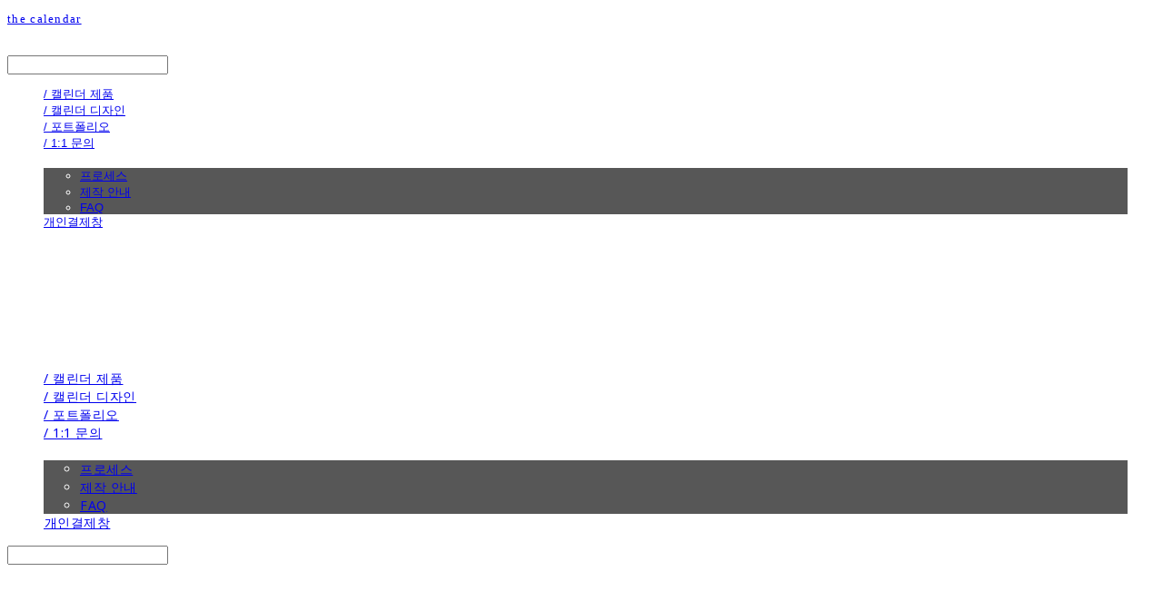

--- FILE ---
content_type: text/css; charset=UTF-8
request_url: https://contents.sixshop.com/uploadedFiles/119384/css/designSetting1756869232717.css
body_size: 11918
content:
@import url(//fonts.googleapis.com/earlyaccess/notosanskr.css);
.restrictedWrapper, body.editor, body.display, #body .container-background.background-color, #body .payment-background, .right-content .cke_contents, .right-content .cke_wysiwyg_div.cke_editable {background-color:#FFFFFF;}.designSettingElement.entire-background-color {background-color:#FFFFFF!important;}.productDetail.wrapper .reviewQna-info .boardInDetail.review .restrictedBoardPost.wrapper .content.field input[type=password] {background-color:#FFFFFF;}.siteHeader .row.row-main {padding-top:22px;padding-bottom:22px;}.siteHeader.borderBottom-use {border-bottom: 1px solid #FDFF9E;}.siteHeader .background-color {background-color:#575757;filter:alpha(opacity=100);opacity:1;}#body.desktop #headerLogo .site-logo, #body.desktop #headerLogo .site-logoImageWhenHeaderInHero {width:156px;}#body.desktop.header-style-effect-type-fixedAtTop .siteHeader.scrolled .background-color {background-color:#575757 !important;}#body.desktop.header-style-effect-type-fixedAtTop .siteHeader.scrolled.borderBottom-use {border-color:#FDFF9E !important;}#headerLogo {color:#FFFFFF;}#headerLogo, #headerLogoInMobileMenu {font-family:Sandoll JebiDisplay;font-weight:400;letter-spacing:0.1em;font-style:normal;}#body.desktop #headerCustomerInMobileMenu {display: inline-block;}#body.mobile #headerCustomerInMobileMenu {display: inline-block;}#body.desktop #headerProductSearchInMobileMenu {display: inline-block;}#body.mobile #headerProductSearchInMobileMenu {display: inline-block;}#body.desktop #headerLogo {font-size:26px;}.designSettingElement.text-logoWithoutColor {font-family:Sandoll JebiDisplay;font-weight:400;letter-spacing:0.1em;}.site-element.headerMenuList {font-family:Noto Sans, sans-serif;font-weight:400;font-size:14px;letter-spacing:0.04em;}.slide-menu.site-element.headerMenuList {font-family:Open Sans, sans-serif;font-weight:Normal;font-size:13px;letter-spacing:0em;}.site-element.headerMenuList, .siteHeader .headerMenuHamburgerBar .systemIcon.menuIcon {color:#FFFFFF;}.site-element.headerMenuList .menu-navi {margin-right:31px;}#body.desktop .site-element.headerMenuList .menu-navi:hover > .menu-name {color:#A3A3A3;}.site-element.headerMenuList .menu-navi.now > .menu-name, .site-element.headerMenuList .menu-navi.now > .menu-opener {color:#FFEF0A!important;}.site-element.headerMenuList .menu-navi.menu-main .subMenuNaviList {background-color:#575757 !important;border-color:rgb(74,74,74) !important;}.siteHeader #headerCartAndCustomer, .siteHeader .row.row-search.mobile {color:#FFFFFF;}.siteHeader #headerCartAndCustomer, .siteHeader .row.desktop #headerCartAndCustomer .headerCart > * {font-size:15px;}.siteHeader .row.desktop #headerCartAndCustomer .headerCart {font-size: 0;margin-top:7.5px;margin-bottom:7.5px;}.siteHeader.layout-type-normal-double-center1 .row.row-main.desktop #headerCartAndCustomer .headerCart {margin-top:15px;}.siteHeader #headerCartAndCustomer, .site-element.headerMenuList #headerCustomerInMobileMenu {font-family:Noto Sans, sans-serif;font-weight:400;letter-spacing:0.01em;}.headerProductSearch, #headerCartAndCustomer .headerCustomer, #headerCartAndCustomer #headerCart {margin-right:30px;}#headerCartAndCustomer .headerProductSearch:hover, #headerCartAndCustomer .headerCustomer:hover, #headerCartAndCustomer #headerCart:hover {color:#CA5C43;}#headerCartAndCustomer .headerProductSearch.now, #headerCartAndCustomer .headerCustomer.now, #headerCartAndCustomer #headerCart.now {color:#D1D1D1 !important;}.headerSns {color:#858585;font-size:16px;}.headerSns .headerSns-icons {margin-left:17px;}.headerSns .headerSns-icons:hover {color:#CA5C43;}#body.desktop.header-style-type-use-mobile-header .site-element.mobile.headerMenuList {background-color:#313139;filter:alpha(opacity=100);opacity:1;}#body.header-style-type-use-mobile-header .site-element.headerMenuList > .site-division-background-mobile-color {background-color:#313139;filter:alpha(opacity=100);opacity:1;}body.display #body.desktop.header-style-type-use-mobile-header div.document-background {background-color:#000000;}#body.desktop.header-style-type-use-mobile-header > div.document-background.sideMenuList-opened {filter:alpha(opacity=30);opacity:0.3;}.editor-home #body.header-style-type-use-mobile-header .site-element.headerMenuList .site-division-background-mobile2 {background-color:#000000;filter:alpha(opacity=30);opacity:0.3;}#body.desktop.header-style-type-use-mobile-header .site-element.headerMenuList #headerLogoInMobileMenu {color:#FFFFFF;font-size:18px;}#body.desktop.header-style-type-use-mobile-header #headerLogoInMobileMenu img.site-logo {width:80px;max-width:80px;}#body.desktop.header-style-type-use-mobile-header .site-element.headerMenuList #headerCustomerInMobileMenu {color:#FFFFFF;font-size:13px;}#body.desktop.header-style-type-use-mobile-header .site-element.headerMenuList #headerCustomerInMobileMenu.now {color:#D1D1D1 !important;}#body.desktop.header-style-type-use-mobile-header .site-element.headerMenuList #headerProductSearchInMobileMenu {color:#FFFFFF;}#body.desktop.header-style-type-use-mobile-header .site-element.headerMenuList.mobile .menu-navi {color:#FFFFFF;font-size:13px;}#body.desktop.header-style-type-use-mobile-header .site-element.headerMenuList.mobile .menu-navi.now > .menu-name, #body.desktop.header-style-type-use-mobile-header .site-element.headerMenuList.mobile .menu-navi.now > .menu-opener {color:#D1D1D1 !important;}#body.desktop.header-style-type-use-mobile-header .site-element.headerMenuList .headerSns.mobile {color:#FFFFFF;font-size:22px;}.row.row-main.desktop #headerProductSearch {margin-right:0px !important;}.hero-section .heroBackgroundDiv {background-color:#E0E5FF;opacity:0 !important;-ms-filter: alpha(opacity=0) !important;filter: alpha(opacity=0) !important;}.hero-section .heroImgDiv {background-attachment:fixed;}#body.hero-style-type-custom .page-opened .hero-section, #body.hero-style-type-custom .onePageSubPage-opened .hero-section {color: #000000;}#body.hero-use.hero-header-position-headerInHero.hero-style-type-custom .siteHeader:not(.scrolled) #headerLogo, #body.hero-use.hero-header-position-headerInHero.hero-style-type-custom .siteHeader:not(.scrolled) #headerCart, #body.hero-use.hero-header-position-headerInHero.hero-style-type-custom .siteHeader:not(.scrolled) .headerMenuList:not(.slide-menu) .headerMenuListContents > .menu-navi > .menu-name, #body.hero-use.hero-header-position-headerInHero.hero-style-type-custom .siteHeader:not(.scrolled) .headerProductSearch, #body.hero-use.hero-header-position-headerInHero.hero-style-type-custom .siteHeader:not(.scrolled) .headerCustomer, #body.hero-use.hero-header-position-headerInHero.hero-style-type-custom .siteHeader:not(.scrolled) .headerSns .headerSns-icons, #body.hero-use.hero-header-position-headerInHero.hero-style-type-custom .siteHeader:not(.scrolled) .headerMenuHamburgerBar .ico-menu {color: #000000 !important;}#body.hero-style-type-custom .hero-section .bx-pager-item .bx-pager-link {border: 2px solid #000000;}#body.hero-style-type-custom .hero-section .bx-pager-item .bx-pager-link.active {background-color: #000000;}#body.hero-style-type-custom .hero-section .bx-navigation .bx-prev, #body.hero-style-type-custom .hero-section .bx-navigation .bx-next  {border-top: 2px solid#000000;border-left: 2px solid#000000;}#body.desktop .hero-section .heroWrapper .heroCaption .heroCaptionContent .heroCaptionPosition {float: none; margin: 0 auto;text-align:center;}#body.desktop .hero-section .heroWrapper .heroCaption .heroCaptionContent .heroCaptionPosition .heroCaptionWrapper {vertical-align: bottom;padding-top:32px;padding-bottom:32px;}#body.mobile .hero-section .heroWrapper .heroCaption .heroCaptionContent .heroCaptionPosition {float: none; margin: 0 auto;text-align:center;}#body.mobile .hero-section .heroWrapper .heroCaption .heroCaptionContent .heroCaptionPosition .heroCaptionWrapper {vertical-align: middle;padding-top:16px;padding-bottom:16px;}.hero-section .heroCaptionTitle {font-family:Sandoll DanpyunsunB !important;font-weight:400;font-size:26px;letter-spacing:-0.02em;line-height:1.15em;}.hero-section .heroCaptionBody {font-family:Noto Sans KR, sans-serif;font-weight:400;font-size:19px;letter-spacing:0.02em;line-height:1em;}#body.desktop .hero-section .heroCaption .heroCaptionBody {margin-top:25px;}#body.mobile .hero-section .heroCaption .heroCaptionBody {margin-top:10px;}.hero-section .heroCaptionButton {font-family:Nanum Gothic, sans-serif;font-weight:700;font-size:13px;letter-spacing:0.01em;}#body.mobile .hero-section .heroCaptionButton {font-size:13px;}#body.button-type-normal .hero-section .heroCaptionButton {color:#FFFFFF !important;background-color:#8A8A8A !important;border-color:#8A8A8A !important;}#body.button-type-outline[class*='hero-style-type'] .hero-section .heroCaptionButton {border-width:2px;}#body.button-type-outline .hero-section .heroCaptionButton {border-color: #8C8C8C;color: #8C8C8C;}#body.button-type-outline .hero-section .heroCaptionButton:hover {background-color: #8C8C8C;color: #fff;}#body.desktop .hero-section .heroCaption .heroCaptionButton {margin-top:30px;}#body.mobile .hero-section .heroCaption .heroCaptionButton {margin-top:15px;}#body.button-type-outline .item-wrapper.gallery .galleryCaption .galleryCaptionButton {border-width:2pxpx;}#body.desktop .section-wrapper.custom-section.sectionColumn-2 .section .customSectionColumn {width:calc(50% - 0px);}#body.desktop .section-wrapper.custom-section.sectionColumn-3 .section .customSectionColumn {width:calc(33.333333333333336% - 0px);}#body.desktop .section-wrapper.custom-section.sectionColumn-4 .section .customSectionColumn {width:calc(25% - 0px);}#body.desktop .section-wrapper.custom-section.sectionColumn-1to2 .section .customSectionColumn.column-1, .section-wrapper.custom-section.sectionColumn-2to1 .section .customSectionColumn.column-2 {width:calc(33.3% - 0px);}#body.desktop .section-wrapper.custom-section.sectionColumn-1to2 .section .customSectionColumn.column-2, .section-wrapper.custom-section.sectionColumn-2to1 .section .customSectionColumn.column-1 {width:calc(66.6% - 0px);}#body.desktop .section-wrapper.custom-section.sectionColumn-1to3 .section .customSectionColumn.column-1, .section-wrapper.custom-section.sectionColumn-3to1 .section .customSectionColumn.column-2 {width:calc(25% - 0px);}#body.desktop .section-wrapper.custom-section.sectionColumn-1to3 .section .customSectionColumn.column-2, .section-wrapper.custom-section.sectionColumn-3to1 .section .customSectionColumn.column-1 {width:calc(75% - 0px);}.section-wrapper.custom-section .section .customSectionColumn {margin-left:0px;margin-right:0px;}.item-wrapper.marqueeBanner .item-element{height:48px !important;}.item-wrapper.marqueeBanner {background-color:#222222;color:#fff;font-family:Noto Sans KR;font-weight:700;font-size:16px;letter-spacing:0em;}.item-wrapper.marqueeBanner .marquee-text{padding-left:16px;padding-right:16px;padding-top:16px;padding-bottom:16px;}#body.desktop #headerCustomerSpeechBubble {font-family:Noto Sans KR;font-weight:Bold;font-size:11px;color:#fff;background-color:#222;border-radius:6px;letter-spacing:0em;line-height:1.5em;z-index: 51;}#body.desktop #headerCustomerSpeechBubble::before {border-bottom-color:#222;}#body.mobile #headerCustomerMobileSpeechBubble {font-family:Noto Sans KR;font-weight:Bold;font-size:10px;color:#fff;background-color:#222;border-radius:4px;letter-spacing:0em;line-height:1.5em;z-index: 51;}#body.mobile #headerCustomerMobileSpeechBubble::before {border-bottom-color:#222;}.item-wrapper.productList .productListWrapper.c-2 .shopProductWrapper {width:calc(50% - 8px);}.item-wrapper.productList .productListWrapper.c-3 .shopProductWrapper {width:calc(33.333333333333336% - 10.666666666666666px);}.item-wrapper.productList .productListWrapper.c-4 .shopProductWrapper {width:calc(25% - 12px);}.item-wrapper.productList .productListWrapper.c-5 .shopProductWrapper {width:calc(20% - 12.8px);}.item-wrapper.productList .productListWrapper.c-6 .shopProductWrapper {width:calc(16.666666666666668% - 13.333333333333334px);}.item-wrapper.productList .productListWrapper .productListPage .shopProductWrapper {margin-top:44.5px;margin-bottom:44.5px;margin-left:8px;margin-right:8px;}.item-wrapper.productList .shopProductWrapper .thumb.img {background-color:#FFFFFF;}.item-wrapper.productList .productListWrapper .thumbDiv {border-radius:0;}#body.productList-filterPosition-leftSide .item-wrapper.productList .filter-use .productListWrapper, #body.productList-filterPosition-rightSide .item-wrapper.productList .filter-use .productListWrapper {width:85%;}.item-wrapper.productList .productListFilterCollection {color:#858585;font-family:Noto Sans KR, sans-serif;font-weight:400;font-size:14px;text-align:-webkit-center;}#body.productList-filterPosition-leftSide .item-wrapper.productList .productListFilterCollection, #body.productList-filterPosition-rightSide .item-wrapper.productList .productListFilterCollection{width:15%;}.item-wrapper.productList .productListFilterCollection {padding-bottom:80px;}.item-wrapper.productList .productListFilterCollection .productListFilter-navi {letter-spacing:0.01em;}#body.productList-filterPosition-top .item-wrapper.productList .productListFilterCollection .productListFilter-navi {margin-left:15px;margin-right:15px;}#body.productList-filter-style-type-all-pill .item-wrapper.productList .productListFilterCollection .productListFilter-navi {border:1px solid rgba(133,133,133,0.2);}#body.productList-filter-style-type-all-pill .item-wrapper.productList .productListFilterCollection .productListFilter-navi.now {border:1px solid #CA5C43;background-color:#CA5C43;color:#fff!important;}#body.productList-filter-style-type-select-pill .item-wrapper.productList .productListFilterCollection .productListFilter-navi.now {border:1px solid #CA5C43;color:#CA5C43;}#body.productList-filterPosition-leftSide .item-wrapper.productList .productListFilterCollection .productListFilter-navi, #body.productList-filterPosition-rightSide .item-wrapper.productList .productListFilterCollection .productListFilter-navi{margin-bottom:30px;}.item-wrapper.productList .productListFilterCollection .productListFilter-navi.now {color:#CA5C43 !important;}#body.mobile.productList-filter-mobile-type-dropdown .item-wrapper.productList .productListFilterCollection .productListFilter-navi.now {color:#CA5C43 !important;}#body.mobile.productList-filter-mobile-type-line-break .item-wrapper.productList .productListFilterCollection .productListFilterCollectionNavi {align-items:center;}#body.mobile.productList-filter-mobile-type-line-break.productList-filter-style-type-underline .item-wrapper.productList .productListFilterCollection .productListFilterCollectionNavi .productListFilter-navi:not(.now) ,#body.mobile.productList-filter-mobile-type-line-break.productList-filter-style-type-select-pill .item-wrapper.productList .productListFilterCollection .productListFilterCollectionNavi .productListFilter-navi:not(.now) {}.item-wrapper.productList .productListWrapper .productListPage .shopProductWrapper .shopProductBackground {background-color:#FFFFFF;}#body.productList-textPosition-onImg:not(.mobile) .item-wrapper.productList .shopProductWrapper:hover .shopProductBackground {opacity:0.8 !important;-ms-filter: alpha(opacity=80) !important;filter: alpha(opacity=80) !important;}.item-wrapper.productList .productListWrapper .productListPage .shopProductWrapper .shopProductNameAndPriceDiv {text-align:center;}.item-wrapper.productList .productListWrapper .productListPage .shopProductWrapper .shopProduct.productName, .item-wrapper.productListSlide .productListWrapper .shopProductWrapper .shopProduct.productName, .designSettingElement.productName, #addToCartHeader #addToCartHeaderTitle {color:#454545;font-family:Noto Sans KR, sans-serif;font-weight:400;letter-spacing:0.01em;}.item-wrapper.productList .productListWrapper .productListPage .shopProductWrapper .shopProduct.productName {font-size:13px;}.item-wrapper.productList .productListWrapper .productListPage .shopProductWrapper .shopProduct.price, .item-wrapper.productListSlide .productListWrapper .shopProductWrapper .shopProduct.price, .designSettingElement.price {color:#DBDBDB;font-family:Nanum Gothic, sans-serif;font-weight:400;letter-spacing:0.01em;}.item-wrapper.productList .productListWrapper .productListPage .shopProductWrapper .shopProduct.price {font-size:12px;}.productDiscountPriceSpan {color:#999999;}.item-wrapper.productList .productListWrapper .productListPage .shopProductWrapper .shopProduct.description, .item-wrapper.productListSlide .productListWrapper .shopProductWrapper .shopProduct.description {display:inline-block;color:#888;font-family:Nanum Gothic, sans-serif;font-weight:400;letter-spacing:0.01em;}.item-wrapper.productList .productListWrapper .productListPage .shopProductWrapper .shopProduct.description {font-size:13px;}#addToCartBody, #addToCartContent, #quantityAndAmountElem {color:#777777;font-family:Nanum Gothic, sans-serif;}#productQuantityInputBox {font-family:Nanum Gothic, sans-serif;}#addToCartFooter #addToCartBtnElem .error-msg-elem, #addToCartFooter #addToCartBtnElem .quantity-count-elem, #addToCartFooter #addToCartBtnElem .info-msg-elem {font-family:Nanum Gothic, sans-serif;}#addToCartBody .basic-select, #addToCartBody .option-value, #addToCartContent .quantity-box, #addToCartContent .quantity-calc-box, #addToCartBody .option-select {border-color:#cccccc !important;}.productListWrapper .product-cart-elem .ico-cart {display: inline;}.productListWrapper .product-cart-elem .ico-cart-border {display: none;}.productListWrapper .product-cart-elem .ico-bag {display: none;}.productListWrapper .product-cart-elem .ico-bag-border {display: none;}.item-wrapper.productList .productListWrapper .product-cart-elem,.item-wrapper.productListSlide .productListWrapper .product-cart-elem,#addToCartAtProductListElem #addToCartFooter .add-cart-button {background-color: transparent;border: 2px solid #8C8C8C;color:#8C8C8C;}.item-wrapper.productList .productListWrapper .product-cart-elem:hover,.item-wrapper.productListSlide .productListWrapper .product-cart-elem:hover {background-color:#8C8C8C;color:#fff;}.item-wrapper.productList .productListWrapper .product-review-elem {display:none !important;font-size:12px;}#body.mobile .item-wrapper.productList .productListWrapper .product-review-elem {display:none !important;font-size:10px;}.item-wrapper.productList .productListWrapper .product-cart-elem,.item-wrapper.productListSlide .productListWrapper .product-cart-elem,#addToCartAtProductListElem #addToCartFooter .add-cart-button {font-family:Nanum Gothic, sans-serif;font-weight:700;letter-spacing:0.01em;}.item-wrapper.productList .productListWrapper .product-cart-elem,#addToCartAtProductListElem #addToCartFooter .add-cart-button {display:none !important;padding:12px 20px;font-size:12px;}#body.mobile .item-wrapper.productList .productListWrapper .product-cart-elem {display:none;padding:8px 12px;font-size:10px;}.item-wrapper.productList .productListWrapper .productListPage .shopProductWrapper .badgeWrapper .badge {font-size:12px;}#body.mobile .item-wrapper.productList .productListWrapper .productListPage .shopProductWrapper .badgeWrapper .badge {font-size:10px;}.item-wrapper.productList .productListWrapper .productListPage .shopProductWrapper .badgeWrapper .badge span {width:37px;height:37px;}#body.mobile .item-wrapper.productList .productListWrapper .productListPage .shopProductWrapper .badgeWrapper .badge span {width:40px;height:40px;}.item-wrapper.productList .productListWrapper .productListPage .shopProductWrapper .badgeWrapper .badge, .item-wrapper.productListSlide .productListWrapper .shopProductWrapper .badgeWrapper .badge {font-family:Noto Sans, sans-serif;font-weight:400;letter-spacing:0.01em;}.item-wrapper.productList .productListWrapper .productListPage .shopProductWrapper .badgeWrapper .badge {right:12px;top:12px;}#body.mobile .item-wrapper.productList .productListWrapper .productListPage .shopProductWrapper .badgeWrapper .badge {right:8px !important;top:8px !important;}.item-wrapper.productList .productListWrapper .productListPage .shopProductWrapper .badgeWrapper .badge.discountBadge span, .item-wrapper.productListSlide .productListWrapper .shopProductWrapper .badgeWrapper .badge.discountBadge span {background-color:#D15C57;color:#fff;}.item-wrapper.productList .productListWrapper .productListPage .shopProductWrapper .badgeWrapper .badge.soldOutBadge span, .item-wrapper.productListSlide .productListWrapper .shopProductWrapper .badgeWrapper .badge.soldOutBadge span {background-color:#FFFFFF;color:#222;}.item-wrapper.productList .productListWrapper .productListPage .shopProductWrapper .badgeWrapper .badge.newBadge span, .item-wrapper.productListSlide .productListWrapper .shopProductWrapper .badgeWrapper .badge.newBadge span {background-color:#D15C57;color:#fff;}.item-wrapper.productList .productListWrapper .productListPage .shopProductWrapper .badgeWrapper .badge.bestBadge span, .item-wrapper.productListSlide .productListWrapper .shopProductWrapper .badgeWrapper .badge.bestBadge span {background-color:#D15C57;color:#fff;}.item-wrapper.productList .productListWrapper .productListPage .shopProductWrapper .badgeWrapper .badge.mdpickBadge span, .item-wrapper.productListSlide .productListWrapper .shopProductWrapper .badgeWrapper .badge.mdpickBadge span {background-color:#D15C57;color:#fff;}.item-wrapper.productList .productListWrapper .productListPage .shopProductWrapper .badgeWrapper .badge.customTextBadge span, .item-wrapper.productListSlide .productListWrapper .shopProductWrapper .badgeWrapper .badge.customTextBadge span {background-color:#FFFFFF;color:#222;}.item-wrapper.productListSlide .thumbDiv {border-radius:0;}#body.productListSlide-textPosition-onImg:not(.mobile) .item-wrapper.productListSlide .shopProductWrapper:hover .shopProductBackground {opacity:0.8 !important;-ms-filter: alpha(opacity=80) !important;filter: alpha(opacity=80) !important;}.item-wrapper.productListSlide .productListWrapper .shopProductWrapper .shopProductNameAndPriceDiv {text-align:center;}.item-wrapper.productListSlide .productListWrapper .shopProductWrapper .shopProduct.productName {font-size:18px;}.element-section.productListSlide-section {padding-top:16px;padding-bottom:16px;}.item-wrapper.productListSlide .product-list-slide-section-name {font-family:Noto Sans KR;font-weight:700;font-size:20px;letter-spacing:0em;line-height:1.5em;color:#000;}.item-wrapper.productListSlide .product-list-slide-section-elem i {font-size:16px;letter-spacing:0em;line-height:1.5em;color:#000;}.item-wrapper.productListSlide .productListWrapper .shopProductWrapper .shopProduct.price {font-size:13px;}.item-wrapper.productListSlide .productListWrapper .shopProductWrapper .shopProduct.description {font-size:13px;}.item-wrapper.productListSlide .productListWrapper .product-cart-elem .ico-cart {display: inline;}.item-wrapper.productListSlide .productListWrapper .product-cart-elem .ico-cart-border {display: none;}.item-wrapper.productListSlide .productListWrapper .product-cart-elem .ico-bag {display: none;}.item-wrapper.productListSlide .productListWrapper .product-cart-elem .ico-bag-border {display: none;}.item-wrapper.productListSlide .productListWrapper .product-review-elem {display:none !important;font-size:12px;}#body.mobile .item-wrapper.productListSlide .productListWrapper .product-review-elem {display:none !important;font-size:10px;}.item-wrapper.productListSlide .productListWrapper .product-cart-elem {display:none !important;padding:12px 20px;font-size:12px;}#body.mobile .item-wrapper.productListSlide .productListWrapper .product-cart-elem {display:none;padding:8px 12px;font-size:10px;}.item-wrapper.productListSlide .productListWrapper .shopProductWrapper .badgeWrapper .badge {font-size:12px;}#body.mobile .item-wrapper.productListSlide .productListWrapper .shopProductWrapper .badgeWrapper .badge {font-size:10px;}.item-wrapper.productListSlide .productListWrapper .shopProductWrapper .badgeWrapper .badge span {width:50px;height:50px;}#body.mobile .item-wrapper.productListSlide .productListWrapper .shopProductWrapper .badgeWrapper .badge span {width:40px;height:40px;}.item-wrapper.productListSlide .bx-navigation {margin-top:-52.3px !important;}#body.mobile .item-wrapper.productListSlide .bx-navigation {margin-top:-45.6px !important;}#body.productListSlide-textPosition-onImg:not(.mobile) .item-wrapper.productListSlide .bx-navigation {margin-top:-15px !important;}.item-wrapper.productListSlide .productListWrapper .shopProductWrapper .badgeWrapper .badge {right:10px;top:10px;}#body.mobile .item-wrapper.productListSlide .productListWrapper .shopProductWrapper .badgeWrapper .badge {right:8px !important;top:8px !important;}.item-wrapper.productListSlide div.bx-navigation a {color:#777777;}.item-wrapper.productListSlide div.bx-navigation:hover a {color:#777777;}.item-wrapper.productListSlide .shopProductWrapper .thumb.img {background-color:#FFFFFF;}#body.board-grid-column-desktop-1 .item-wrapper.board.boardGrid .boardListDiv .boardPostWrapper, .item-wrapper.board.boardGrid .boardListDiv.c-1 .boardGridWrapper, .item-wrapper.boardProductReview.boardGrid .boardProductListDiv.c-1 .boardGridWrapper {width:calc(100% - 0px);}#body.board-grid-column-desktop-2 .item-wrapper.board.boardGrid .boardListDiv .boardPostWrapper, .item-wrapper.board.boardGrid .boardListDiv.c-2 .boardGridWrapper, .item-wrapper.boardProductReview.boardGrid .boardProductListDiv.c-2 .boardGridWrapper {width:calc(50% - 10px);}#body.board-grid-column-desktop-3 .item-wrapper.board.boardGrid .boardListDiv .boardPostWrapper, .item-wrapper.board.boardGrid .boardListDiv.c-3 .boardGridWrapper, .item-wrapper.boardProductReview.boardGrid .boardProductListDiv.c-3 .boardGridWrapper {width:calc(33.333333333333336% - 13.333333333333334px);}#body.board-grid-column-desktop-4 .item-wrapper.board.boardGrid .boardListDiv .boardPostWrapper, .item-wrapper.board.boardGrid .boardListDiv.c-4 .boardGridWrapper, .item-wrapper.boardProductReview.boardGrid .boardProductListDiv.c-4 .boardGridWrapper {width:calc(25% - 15px);}#body.board-grid-column-desktop-5 .item-wrapper.board.boardGrid .boardListDiv .boardPostWrapper, .item-wrapper.board.boardGrid .boardListDiv.c-5 .boardGridWrapper, .item-wrapper.boardProductReview.boardGrid .boardProductListDiv.c-5 .boardGridWrapper {width:calc(20% - 16px);}#body.board-grid-column-desktop-6 .item-wrapper.board.boardGrid .boardListDiv .boardPostWrapper, .item-wrapper.board.boardGrid .boardListDiv.c-6 .boardGridWrapper, .item-wrapper.boardProductReview.boardGrid .boardProductListDiv.c-6 .boardGridWrapper {width:calc(16.666666666666668% - 16.666666666666668px);}.item-wrapper.board.boardGrid .boardWrapper .boardListDiv .boardPostWrapper .boardCaptionPosition, .item-wrapper.boardProductReview.boardGrid .boardProductWrapper .boardProductListDiv .boardPostWrapper .boardCaptionPosition {text-align:center;}.item-wrapper.board.boardGrid .boardWrapper .boardListDiv .boardPostWrapper .boardCaptionTitle, .item-wrapper.boardProductReview.boardGrid .boardProductWrapper .boardProductListDiv .boardPostWrapper .boardCaptionTitle {color:#454545;font-family:Noto Sans KR, sans-serif;font-weight:400;font-size:13px;letter-spacing:0.01em;}.item-wrapper.board.boardGrid .boardWrapper .boardListDiv .boardPostWrapper .boardCaptionBody, .item-wrapper.boardProductReview.boardGrid .boardProductWrapper .boardProductListDiv .boardPostWrapper .boardCaptionBody {color:#FFFFFF;font-family:Noto Sans KR, sans-serif;font-weight:400;font-size:10px;letter-spacing:0.01em;}.item-wrapper.board.boardGrid .boardWrapper .boardListDiv .boardGridWrapper, .item-wrapper.boardProductReview.boardGrid .boardProductWrapper .boardProductListDiv .boardGridWrapper {margin-top:17.5px;margin-bottom:17.5px;margin-left:10px;margin-right:10px;}.item-wrapper.blogGrid .blogWrapper.c-2 .blogPostWrapper {width:calc(50% - 10px);}.item-wrapper.blogGrid .blogWrapper.c-3 .blogPostWrapper {width:calc(33.333333333333336% - 13.333333333333334px);}.item-wrapper.blogGrid .blogWrapper.c-4 .blogPostWrapper {width:calc(25% - 15px);}.item-wrapper.blogGrid .blogWrapper.c-5 .blogPostWrapper {width:calc(20% - 16px);}.item-wrapper.blogGrid .blogWrapper.c-6 .blogPostWrapper {width:calc(16.666666666666668% - 16.666666666666668px);}.item-wrapper.blog.blogGrid .blogWrapper .blogPostWrapper {text-align:center;margin-top:40px;margin-bottom:40px;margin-left:10px;margin-right:10px;}.item-wrapper.blog.blogGrid .blogWrapper .blogPostWrapper .blogPost.title {color:#454545;font-family:Noto Sans KR, sans-serif;font-weight:400;font-size:13px;letter-spacing:0.01em;}.item-wrapper.blog.blogGrid .blogWrapper .blogPostWrapper .blogPost.date {color:#FFFFFF;font-family:Nanum Gothic, sans-serif;font-weight:400;font-size:13px;letter-spacing:0.01em;}.item-wrapper.blog.blogStack .blogSidebar .blogFilter-navi.now {color:#CA5C43;}#body.blogGrid-filterPosition-leftSide .item-wrapper.blogGrid .filter-use .blogWrapper, #body.blogGrid-filterPosition-rightSide .item-wrapper.blogGrid .filter-use .blogWrapper {width:85%;}.item-wrapper.blogGrid .blogFilterCollection {color:#858585;font-family:Noto Sans KR, sans-serif;font-weight:400;font-size:14px;text-align:center;}#body.blogGrid-filterPosition-leftSide .item-wrapper.blogGrid .filter-use .blogFilterCollection, #body.blogGrid-filterPosition-rightSide .item-wrapper.blogGrid .filter-use .blogFilterCollection {width:15%;}.item-wrapper.blogGrid .blogFilterCollection {padding-bottom:80px;}.item-wrapper.blogGrid .blogFilterCollection .blogFilter-navi {letter-spacing:0.01em;}#body.blogGrid-filterPosition-top .item-wrapper.blogGrid .blogFilterCollection .blogFilter-navi {margin-left:15px;margin-right:15px;}#body.blogGrid-filterPosition-leftSide .item-wrapper.blogGrid .blogFilterCollection .blogFilter-navi, #body.blogGrid-filterPosition-rightSide .item-wrapper.blogGrid .blogFilterCollection .blogFilter-navi {margin-bottom:30px;}.item-wrapper.blogGrid .blogFilterCollection .blogFilter-navi.now {color:#CA5C43 !important;}.item-wrapper.review .review-wrapper .review-content {font-family:Nanum Gothic, sans-serif;font-weight:400;letter-spacing:-0.02em;line-height:1.6em;}.item-wrapper.review .review-wrapper .review-writer {font-family:Nanum Gothic, sans-serif;font-weight:400;letter-spacing:0em;}.item-wrapper.button .item-element {font-family:Nanum Gothic, sans-serif;font-weight:700;letter-spacing:0.01em;}#body.button-type-normal .item-wrapper.button .item-element {color:#FFFFFF;background-color:#8A8A8A;border: 2px solid #8A8A8A;}#body.button-type-outline .item-wrapper.button .item-element {color:#8C8C8C;background-color:transparent;border: 2px solid #8C8C8C;}#body.button-type-outline .item-wrapper.button .item-element:hover {color:#fff;background-color:#8C8C8C;}#body.button-type-outline .item-wrapper.customForm .item-element .customFormSubmitButton:not(.button-type-normal) {border-width: 2pxpx;}.item-wrapper.button .item-element, .item-wrapper.review .review-button {font-size:17px;}#body.mobile .item-wrapper.button .item-element, #body.mobile .item-wrapper.review .review-button {font-size:13px;}#body .section .item-wrapper.customIcons .customIcons-icon{color:#222222;font-size:18px;}#body .section .item-wrapper.customIcons .customIcons-icon:hover {color:#CA5C43;}.paginationDiv {color:#777777;font-family:Nanum Gothic, sans-serif;font-weight:400;font-size:16px;}.paginationDiv .paginationNo-navi {margin-left:5px;margin-right:5px;}.paginationDiv .paginationNo-navi.now {color:#CA5C43 !important;}.designSettingElement.pagination_div {color:#777777;font-family:Nanum Gothic, sans-serif;font-weight:400;}.designSettingElement.pagination_div .pagination_selected {color:#CA5C43 !important;}#body #topButton {color:#FFFFFF;background-color:#D15C57;}#body #topButtonArea.active div#topButton{filter:alpha(opacity=80);opacity:0.8;}#body.moveTopBtn-border-use #topButton {border-color:#FFFFFF;}.item-wrapper.gallery .galleryCaptionTitle, .lightbox .galleryLightboxTitle {font-family:Sandoll DanpyunsunB;font-weight:700;letter-spacing:-0.01em;line-height:1.5em !important;}.item-wrapper.gallery .galleryCaptionBody, .lightbox .galleryLightboxBody {font-family:Nanum Gothic, sans-serif;font-weight:400;letter-spacing:0.01em;line-height:1.5em !important;}#siteFooter .row.row-main {color:#454545;padding-top:60px;padding-bottom:60px;}#siteFooter .background-color {background-color:#FAFAFA;}#siteFooter.borderTop-use .background-color {border-top: 1px solid #fff;}#siteFooter #footerMenuList, #siteFooter.layout-type-align-center1 #footerSystemMenuList {font-family:Noto Sans, sans-serif;font-weight:400;font-size:14px;letter-spacing:0.04em;}#siteFooter #footerMenuList .menu-navi:hover > .menu-name, #siteFooter.layout-type-align-center1 #footerSystemMenuList .menu-navi:hover > .menu-name, #siteFooter #footerSns .footerSns-icons:hover {color:#CA5C43;}#siteFooter #footerCompanyInfo, #siteFooter #footerEscrow, #siteFooter.layout-type-align-bothSide1 #footerSystemMenuList {font-family:Nanum Gothic, sans-serif;font-weight:400;font-size:14px;letter-spacing:0.01em;line-height:2em;}#siteFooter #footerSns {font-size:24px;}#siteFooter #footerCopyright {font-family:Nanum Gothic, sans-serif;font-weight:400;font-size:14px;letter-spacing:0.01em;}.shopProductDetail.wrapper #productDetail .top-info .content.mainImg {width:39%;}.shopProductDetail.wrapper #productDetail .top-info .content.info {width:56%;margin-left:5%;margin-right:0;text-align:left;padding-top:5px;}.shopProductDetail.wrapper #productDetail .content.info .row {margin-bottom:25px;}.shopProductDetail.wrapper #productDetail .content.info .row.selectOptions {margin-left:-25px;}.shopProductDetail.wrapper #productDetail .content.info .row.selectOptions .productOption {display:inline-block;margin-bottom:25px;margin-left:25px;}.shopProductDetail.wrapper #productDetail .miniCart-wrapper .miniCart-product-info {padding-top:25px;padding-bottom:25px;}.shopProductDetail.wrapper #productDetail .product-order-summary-info {padding-top:25px;padding-bottom:25px;}.shopProductDetail.wrapper #productDetail .miniCart-wrapper .miniCart-total-price-wrapper {margin-top:25px;}.shopProductDetail.wrapper #productDetail .row.name {font-size:20px;}.shopProductDetail.wrapper #productDetail .row.price, .shopProductDetail.wrapper #productDetail .top-info #shopProductAlternativeMsgDiv {font-size:16px;}.shopProductDetail.wrapper #productDetail .content.info #shopProductCaptionDiv {font-size:14px;}.shopProductDetail.wrapper #productDetail .top-info .content.mainImg.productImgType_thumbnails #shopProductImgsThumbDiv {text-align:left;}.shopProductDetail.wrapper #productDetail .top-info .content.mainImg.productImgType_thumbnails #shopProductImgsThumbDiv {margin-top:20px;margin-right:-20px;margin-left:0;}.shopProductDetail.wrapper #productDetail .top-info .content.mainImg.productImgType_thumbnails #shopProductImgsThumbDiv .sub.img {width:139px;margin-right:20px;margin-left:0;margin-bottom:20px;}.shopProductDetail.wrapper #productDetail .top-info .content.mainImg.productImgType_stack #shopProductImgsMainDiv .shopProductImgMainWrapper.type_stack {margin-bottom:16px;}.productDetail.wrapper .reviewQna-info .boardInDetail #boardProductReviewTopBoxTextElem {font-size:13px;background-color:#f0f0f0!important;color:#222;text-align:center!important;}#body.mobile .productDetail.wrapper .reviewQna-info .boardInDetail #boardProductReviewTopBoxTextElem {font-size:13px;}.productDetail.wrapper div.bottom-info, #body.systemPage-productDetail-reviewQna-width-type-syncWithProductDetailBottomInfo .productDetail.wrapper div.reviewQna-info, #body.systemPage-productDetail-relatedProduct-width-type-syncWithProductDetailBottomInfo .productDetail.wrapper div.relatedProductList-info{max-width:1032px;}#reviewBoardPost #productReviewList .product-review-head .best-review-badge {background-color:#222;color:#fff;}.productDetail.wrapper div#productDetailNavigation .productDetailNaviContent, #productDescriptionWrapper.right-content span.cke_top, #productDescriptionWrapper div.cke_wysiwyg_div.cke_editable{max-width:1000px;}.productDetail.wrapper div#productDetailNavigation, .shopProductDetail.wrapper #productDetail .bottom-info, .shopProductDetail.wrapper #productDetail .reviewQna-info .boardInDetail, .shopProductDetail.wrapper #productDetail .relatedProductList-info, .shopProductDetail.wrapper #productDetail.relatedProductPosition_underProductDescriptionHeader .bottom-info #productDescriptionDetailPage, .shopProductDetail.wrapper #productDetail.relatedProductPosition_aboveProductDescriptionFooter .bottom-info #productCommonFooter {padding-top:160px;}.shopProductDetail.wrapper #productDetail.relatedProductPosition_underProductDescriptionHeader .bottom-info #productCommonHeader, .shopProductDetail.wrapper #productDetail.relatedProductPosition_aboveProductDescriptionFooter .bottom-info #productDescriptionDetailPage {padding-bottom:160px;}.shopProductDetail.wrapper #productDetail .reviewQna-info .boardProductListTitle, .shopProductDetail.wrapper #productDetail .relatedProductList-info .designSettingElement.text-title{font-size:20px;text-align:left;}.productDetail.wrapper div#productDetailNavigation .productDetailNaviWrap.fixedTop{border-left:0px solid #fff;border-right:0px solid #fff;}.productDetail.wrapper div#productDetailNavigation .productDetailNaviContent .menu-navi{max-width:120px;color:#777777;font-size:15px;}.productDetail.wrapper div#productDetailNavigation .productDetailNaviContent .menu-navi.now{color:#777777;}.productDetail.wrapper div#productDetailNavigation .productDetailNaviContent{border-color:#777777;}.relatedProductItemWrapper.item-wrapper.productList .relatedProductListWrapper.productListWrapper.c-2 .shopProductWrapper {width:calc(50% - 8px);}.relatedProductItemWrapper.item-wrapper.productList .relatedProductListWrapper.productListWrapper.c-3 .shopProductWrapper {width:calc(33.333333333333336% - 10.666666666666666px);}.relatedProductItemWrapper.item-wrapper.productList .relatedProductListWrapper.productListWrapper.c-4 .shopProductWrapper {width:calc(25% - 12px);}.relatedProductItemWrapper.item-wrapper.productList .relatedProductListWrapper.productListWrapper.c-5 .shopProductWrapper {width:calc(20% - 12.8px);}.relatedProductItemWrapper.item-wrapper.productList .relatedProductListWrapper.productListWrapper.c-6 .shopProductWrapper {width:calc(16.666666666666668% - 13.333333333333334px);}.relatedProductItemWrapper.item-wrapper.productList .relatedProductListWrapper.productListWrapper .productListPage .shopProductWrapper {margin-top:8px;margin-bottom:8px;margin-left:8px;margin-right:8px;}.relatedProductList-info .item-wrapper.relatedProductItemWrapper .relatedProductListItemElement .relatedProductListWrapper .shopProductWrapper .shopProduct.productName {font-size:13px !important;}.relatedProductList-info .item-wrapper.relatedProductItemWrapper .relatedProductListItemElement .relatedProductListWrapper .shopProductWrapper .shopProduct.price {font-size:13px !important;}.relatedProductList-info .item-wrapper.relatedProductItemWrapper .relatedProductListItemElement .relatedProductListWrapper .shopProductWrapper .badgeWrapper .badge span {width:40px;height:40px;}#body.mobile .relatedProductList-info .item-wrapper.relatedProductItemWrapper .relatedProductListItemElement .relatedProductListWrapper .shopProductWrapper .badgeWrapper .badge span {width:40px;height:40px;}.relatedProductList-info .item-wrapper.relatedProductItemWrapper .relatedProductListItemElement .relatedProductListWrapper .shopProductWrapper .badgeWrapper .badge {right:5px;top:5px;}#body.mobile .relatedProductList-info .item-wrapper.relatedProductItemWrapper .relatedProductListItemElement .relatedProductListWrapper .shopProductWrapper .badgeWrapper .badge {right:8px !important;top:8px !important;}.shopProductDetail.wrapper #productDetail .relatedProductList-info .item-wrapper.relatedProductItemWrapper .relatedProductListItemElement .relatedProductListWrapper .shopProductWrapper .badgeWrapper .badge {font-size:10px !important;}#body.mobile .shopProductDetail.wrapper #productDetail .relatedProductList-info .item-wrapper.relatedProductItemWrapper .relatedProductListItemElement .relatedProductListWrapper .shopProductWrapper .badgeWrapper .badge {font-size:10px !important;}.relatedProductItemWrapper.item-wrapper.productListSlide div.bx-navigation a {color:#000;}.relatedProductItemWrapper.item-wrapper.productListSlide div.bx-navigation:hover a {color:#000;}.relatedProductItemWrapper.item-wrapper.productListSlide .bx-navigation {margin-top:-45.55px !important;}#body.mobile .relatedProductItemWrapper.item-wrapper.productListSlide .bx-navigation {margin-top:-42.3px !important;}#cart .header .title {font-size:28px!important;}#body.mobile #cart .header .title {font-size:20px!important;}#btn_orderProducts {font-size:14px!important;}#body.mobile #btn_orderProducts {font-size:14px!important;}#login .designSettingElement.text-title .title {font-size:20px!important;}#body.mobile #login .designSettingElement.text-title .title {font-size:16px!important;}#login .designSettingElement.text-title {text-align:left;}#login #btn_login {font-size:14px!important;}#login #btn_join {font-size:14px!important;}#signup .signup .header .title {font-size:20px!important;}#body.mobile #signup .signup .header .title {font-size:16px!important;}#signup .signup #signupButton {font-size:14px!important;}#body.mobile #signup .signup #signupButton {font-size:14px!important;}#signup .signup .header {text-align:left;}@media screen and (max-width: 640px) {#body.header-style-effect-mobile-type-fixedAtTop .siteHeader.scrolled .background-color {background-color:#575757 !important;}#body.header-style-effect-mobile-type-fixedAtTop .siteHeader.scrolled.borderBottom-use {border-color:#FDFF9E !important;}#body #headerLogo.headerLogo {font-size:18px;}#body #headerLogo img.site-logo, #body #headerLogo img.site-logoImageWhenHeaderInHero {width:80px;max-width:80px;}}.editor #body.mobile.header-style-effect-mobile-type-fixedAtTop .siteHeader.scrolled .background-color {background-color:#575757 !important;}.editor #body.mobile.header-style-effect-mobile-type-fixedAtTop .siteHeader.scrolled.borderBottom-use {border-color:#FDFF9E !important;}.editor #body.mobile #headerLogo.headerLogo {font-size:18px;}.editor #body.mobile #headerLogo img.site-logo, .editor #body.mobile #headerLogo img.site-logoImageWhenHeaderInHero {width:80px;max-width:80px;}@media screen and (min-width: 641px) {body:not(.editor) #body.header-style-effect-type-fixedAtTop .siteHeader.placeholder {width:calc(100% + 0px);margin-left:-0px;margin-right:-0px;}}.editor #body.desktop.header-style-effect-type-fixedAtTop .siteHeader.placeholder {width:calc(100% + 0px);margin-left:-0px;margin-right:-0px;}@media screen and (max-width: 640px) {#body.hero-header-position-headerOnHero.hero-size-type-heightRelative.hero-indexPage-height-mobile-type-twoFifths.indexPage-opened:not(.siteHeader-notUse) .hero-section,#body.hero-header-position-headerOnHero.hero-size-type-heightRelative.hero-otherPages-height-mobile-type-twoFifths:not(.siteHeader-notUse):not(.indexPage-opened) .hero-section {height: calc(40vh - 52px)}#body.hero-header-position-headerOnHero.hero-size-type-heightRelative.hero-indexPage-height-mobile-type-half.indexPage-opened:not(.siteHeader-notUse) .hero-section,#body.hero-header-position-headerOnHero.hero-size-type-heightRelative.hero-otherPages-height-mobile-type-half:not(.siteHeader-notUse):not(.indexPage-opened) .hero-section {height: calc(50vh - 52px)}#body.hero-header-position-headerOnHero.hero-size-type-heightRelative.hero-indexPage-height-mobile-type-twoThirds.indexPage-opened:not(.siteHeader-notUse) .hero-section,#body.hero-header-position-headerOnHero.hero-size-type-heightRelative.hero-otherPages-height-mobile-type-twoThirds:not(.siteHeader-notUse):not(.indexPage-opened) .hero-section {height: calc(66.67vh - 52px)}#body.hero-header-position-headerOnHero.hero-size-type-heightRelative.hero-indexPage-height-mobile-type-fullScreen.indexPage-opened:not(.siteHeader-notUse) .hero-section,#body.hero-header-position-headerOnHero.hero-size-type-heightRelative.hero-otherPages-height-mobile-type-fullScreen:not(.siteHeader-notUse):not(.indexPage-opened) .hero-section {height: calc(100vh - 52px)}.item-wrapper.productList .productListWrapper.c-1 .productListPage .shopProductWrapper .badgeWrapper .badge, .item-wrapper.productListSlide .productListWrapper.c-1 .shopProductWrapper .badgeWrapper .badge, .relatedProductList-info .item-wrapper.relatedProductItemWrapper .relatedProductListItemElement .relatedProductListWrapper.c-1 .shopProductWrapper .badgeWrapper .badge {right:12px;top:12px;}.item-wrapper.productList .productListWrapper:not(.c-1) .productListPage .shopProductWrapper .badgeWrapper .badge, .item-wrapper.productListSlide .productListWrapper:not(.c-1) .shopProductWrapper .badgeWrapper .badge, .relatedProductList-info .item-wrapper.relatedProductItemWrapper .relatedProductListItemElement .relatedProductListWrapper:not(.c-1) .shopProductWrapper .badgeWrapper .badge {right:8px;top:8px;}#body div#topButtonArea {display:inline-block;right:16px;bottom:24px;}}.editor #body.mobile.hero-header-position-headerOnHero.hero-size-type-heightRelative.hero-indexPage-height-mobile-type-twoFifths.indexPage-opened:not(.siteHeader-notUse) .hero-section,.editor #body.mobile.hero-header-position-headerOnHero.hero-size-type-heightRelative.hero-otherPages-height-mobile-type-twoFifths:not(.siteHeader-notUse):not(.indexPage-opened) .hero-section {height: 204px !important}.editor #body.mobile.hero-header-position-headerOnHero.hero-size-type-heightRelative.hero-indexPage-height-mobile-type-half.indexPage-opened:not(.siteHeader-notUse) .hero-section,.editor #body.mobile.hero-header-position-headerOnHero.hero-size-type-heightRelative.hero-otherPages-height-mobile-type-half:not(.siteHeader-notUse):not(.indexPage-opened) .hero-section {height: 268px !important}.editor #body.mobile.hero-header-position-headerOnHero.hero-size-type-heightRelative.hero-indexPage-height-mobile-type-twoThirds.indexPage-opened:not(.siteHeader-notUse) .hero-section,.editor #body.mobile.hero-header-position-headerOnHero.hero-size-type-heightRelative.hero-otherPages-height-mobile-type-twoThirds:not(.siteHeader-notUse):not(.indexPage-opened) .hero-section {height: 374.6666666666667px !important}.editor #body.mobile.hero-header-position-headerOnHero.hero-size-type-heightRelative.hero-indexPage-height-mobile-type-fullScreen.indexPage-opened:not(.siteHeader-notUse) .hero-section,.editor #body.mobile.hero-header-position-headerOnHero.hero-size-type-heightRelative.hero-otherPages-height-mobile-type-fullScreen:not(.siteHeader-notUse):not(.indexPage-opened) .hero-section {height: 588px !important}.editor #body.mobile .item-wrapper.productList .productListWrapper.c-1 .productListPage .shopProductWrapper .badgeWrapper .badge, .editor #body.mobile .item-wrapper.productListSlide .productListWrapper.c-1 .shopProductWrapper .badgeWrapper .badge, .editor #body.mobile .relatedProductList-info .item-wrapper.relatedProductItemWrapper .relatedProductListItemElement .relatedProductListWrapper.c-1 .shopProductWrapper .badgeWrapper .badge {right:12px;top:12px;}.editor #body.mobile .item-wrapper.productList .productListWrapper:not(.c-1) .productListPage .shopProductWrapper .badgeWrapper .badge, .editor #body.mobile .item-wrapper.productListSlide .productListWrapper:not(.c-1) .shopProductWrapper .badgeWrapper .badge, .editor #body.mobile .relatedProductList-info .item-wrapper.relatedProductItemWrapper .relatedProductListItemElement .relatedProductListWrapper:not(.c-1) .shopProductWrapper .badgeWrapper .badge {right:8px;top:8px;}.editor #body.mobile #topButtonArea {display:inline-block;right:calc(50% + -164px);bottom:calc(50vh + -266px);}@media screen and (min-width: 641px) {#body.hero-header-position-headerOnHero.hero-size-type-heightRelative.hero-indexPage-height-type-twoFifths.indexPage-opened:not(.siteHeader-notUse):not(.headerSnsNotUse) .siteHeader[class*=' layout-type-normal-single-'] ~ div .hero-section,#body.hero-header-position-headerOnHero.hero-size-type-heightRelative.hero-otherPages-height-type-twoFifths:not(.siteHeader-notUse):not(.indexPage-opened):not(.headerSnsNotUse) .siteHeader[class*=' layout-type-normal-single-'] ~ div .hero-section {height: calc(40vh - 76px)}#body.hero-header-position-headerOnHero.hero-size-type-heightRelative.hero-indexPage-height-type-twoFifths.indexPage-opened.cartNotUse.productSearchNotUse.customerMenuNotUse:not(.siteHeader-notUse):not(.headerSnsNotUse) .siteHeader[class*=' layout-type-normal-single-'] ~ div .hero-section,#body.hero-header-position-headerOnHero.hero-size-type-heightRelative.hero-otherPages-height-type-twoFifths.cartNotUse.productSearchNotUse.customerMenuNotUse:not(.siteHeader-notUse):not(.headerSnsNotUse):not(.indexPage-opened) .siteHeader[class*=' layout-type-normal-single-'] ~ div .hero-section {height: calc(40vh - 76px)}#body.hero-header-position-headerOnHero.hero-size-type-heightRelative.hero-indexPage-height-type-twoFifths.headerSnsNotUse.indexPage-opened:not(.siteHeader-notUse) .siteHeader[class*=' layout-type-normal-single-'] ~ div .hero-section,#body.hero-header-position-headerOnHero.hero-size-type-heightRelative.hero-otherPages-height-type-twoFifths.headerSnsNotUse:not(.siteHeader-notUse):not(.indexPage-opened) .siteHeader[class*=' layout-type-normal-single-'] ~ div .hero-section {height: calc(40vh - 74px)}#body.hero-header-position-headerOnHero.hero-size-type-heightRelative.hero-indexPage-height-type-twoFifths.cartNotUse.productSearchNotUse.customerMenuNotUse.headerSnsNotUse.indexPage-opened:not(.siteHeader-notUse) .siteHeader[class*=' layout-type-normal-single-'] ~ div .hero-section,#body.hero-header-position-headerOnHero.hero-size-type-heightRelative.hero-otherPages-height-type-twoFifths.cartNotUse.productSearchNotUse.customerMenuNotUse.headerSnsNotUse:not(.siteHeader-notUse):not(.indexPage-opened) .siteHeader[class*=' layout-type-normal-single-'] ~ div .hero-section {height: calc(40vh - 72px)}#body.hero-header-position-headerOnHero.hero-size-type-heightRelative.hero-indexPage-height-type-half.indexPage-opened:not(.siteHeader-notUse):not(.headerSnsNotUse) .siteHeader[class*=' layout-type-normal-single-'] ~ div .hero-section,#body.hero-header-position-headerOnHero.hero-size-type-heightRelative.hero-otherPages-height-type-half:not(.siteHeader-notUse):not(.indexPage-opened):not(.headerSnsNotUse) .siteHeader[class*=' layout-type-normal-single-'] ~ div .hero-section {height: calc(50vh - 76px)}#body.hero-header-position-headerOnHero.hero-size-type-heightRelative.hero-indexPage-height-type-half.indexPage-opened.cartNotUse.productSearchNotUse.customerMenuNotUse:not(.siteHeader-notUse):not(.headerSnsNotUse) .siteHeader[class*=' layout-type-normal-single-'] ~ div .hero-section,#body.hero-header-position-headerOnHero.hero-size-type-heightRelative.hero-otherPages-height-type-half.cartNotUse.productSearchNotUse.customerMenuNotUse:not(.siteHeader-notUse):not(.headerSnsNotUse):not(.indexPage-opened) .siteHeader[class*=' layout-type-normal-single-'] ~ div .hero-section {height: calc(50vh - 76px)}#body.hero-header-position-headerOnHero.hero-size-type-heightRelative.hero-indexPage-height-type-half.indexPage-opened.headerSnsNotUse:not(.siteHeader-notUse) .siteHeader[class*=' layout-type-normal-single-'] ~ div .hero-section,#body.hero-header-position-headerOnHero.hero-size-type-heightRelative.hero-otherPages-height-type-half.headerSnsNotUse:not(.siteHeader-notUse):not(.indexPage-opened) .siteHeader[class*=' layout-type-normal-single-'] ~ div .hero-section {height: calc(50vh - 74px)}#body.hero-header-position-headerOnHero.hero-size-type-heightRelative.hero-indexPage-height-type-half.indexPage-opened.cartNotUse.productSearchNotUse.customerMenuNotUse.headerSnsNotUse:not(.siteHeader-notUse) .siteHeader[class*=' layout-type-normal-single-'] ~ div .hero-section,#body.hero-header-position-headerOnHero.hero-size-type-heightRelative.hero-otherPages-height-type-half.cartNotUse.productSearchNotUse.customerMenuNotUse.headerSnsNotUse:not(.siteHeader-notUse):not(.indexPage-opened) .siteHeader[class*=' layout-type-normal-single-'] ~ div .hero-section {height: calc(50vh - 72px)}#body.hero-header-position-headerOnHero.hero-size-type-heightRelative.hero-indexPage-height-type-twoThirds.indexPage-opened:not(.siteHeader-notUse):not(.headerSnsNotUse) .siteHeader[class*=' layout-type-normal-single-'] ~ div .hero-section,#body.hero-header-position-headerOnHero.hero-size-type-heightRelative.hero-otherPages-height-type-twoThirds:not(.indexPage-opened):not(.siteHeader-notUse):not(.headerSnsNotUse) .siteHeader[class*=' layout-type-normal-single-'] ~ div .hero-section {height: calc(66.67vh - 76px)}#body.hero-header-position-headerOnHero.hero-size-type-heightRelative.hero-indexPage-height-type-twoThirds.indexPage-opened.cartNotUse.productSearchNotUse.customerMenuNotUse:not(.siteHeader-notUse):not(.headerSnsNotUse) .siteHeader[class*=' layout-type-normal-single-'] ~ div .hero-section,#body.hero-header-position-headerOnHero.hero-size-type-heightRelative.hero-otherPages-height-type-twoThirds.cartNotUse.productSearchNotUse.customerMenuNotUse:not(.siteHeader-notUse):not(.headerSnsNotUse):not(.indexPage-opened) .siteHeader[class*=' layout-type-normal-single-'] ~ div .hero-section {height: calc(66.67vh - 76px)}#body.hero-header-position-headerOnHero.hero-size-type-heightRelative.hero-indexPage-height-type-twoThirds.indexPage-opened.headerSnsNotUse:not(.siteHeader-notUse) .siteHeader[class*=' layout-type-normal-single-'] ~ div .hero-section,#body.hero-header-position-headerOnHero.hero-size-type-heightRelative.hero-otherPages-height-type-twoThirds.headerSnsNotUse:not(.siteHeader-notUse):not(.indexPage-opened) .siteHeader[class*=' layout-type-normal-single-'] ~ div .hero-section {height: calc(66.67vh - 74px)}#body.hero-header-position-headerOnHero.hero-size-type-heightRelative.hero-indexPage-height-type-twoThirds.indexPage-opened.cartNotUse.productSearchNotUse.customerMenuNotUse.headerSnsNotUse:not(.siteHeader-notUse) .siteHeader[class*=' layout-type-normal-single-'] ~ div .hero-section,#body.hero-header-position-headerOnHero.hero-size-type-heightRelative.hero-otherPages-height-type-twoThirds.cartNotUse.productSearchNotUse.customerMenuNotUse.headerSnsNotUse:not(.siteHeader-notUse):not(.indexPage-opened) .siteHeader[class*=' layout-type-normal-single-'] ~ div .hero-section {height: calc(66.67vh - 72px)}#body.hero-header-position-headerOnHero.hero-size-type-heightRelative.hero-indexPage-height-type-fullScreen.indexPage-opened:not(.siteHeader-notUse):not(.headerSnsNotUse) .siteHeader[class*=' layout-type-normal-single-'] ~ div .hero-section,#body.hero-header-position-headerOnHero.hero-size-type-heightRelative.hero-otherPages-height-type-fullScreen:not(.siteHeader-notUse):not(.headerSnsNotUse):not(.indexPage-opened) .siteHeader[class*=' layout-type-normal-single-'] ~ div .hero-section {height: calc(100vh - 76px)}#body.hero-header-position-headerOnHero.hero-size-type-heightRelative.hero-indexPage-height-type-fullScreen.indexPage-opened.cartNotUse.productSearchNotUse.customerMenuNotUse:not(.siteHeader-notUse):not(.headerSnsNotUse) .siteHeader[class*=' layout-type-normal-single-'] ~ div .hero-section,#body.hero-header-position-headerOnHero.hero-size-type-heightRelative.hero-otherPages-height-type-fullScreen.cartNotUse.productSearchNotUse.customerMenuNotUse:not(.siteHeader-notUse):not(.headerSnsNotUse):not(.indexPage-opened) .siteHeader[class*=' layout-type-normal-single-'] ~ div .hero-section {height: calc(100vh - 76px)}#body.hero-header-position-headerOnHero.hero-size-type-heightRelative.hero-indexPage-height-type-fullScreen.indexPage-opened.headerSnsNotUse:not(.siteHeader-notUse) .siteHeader[class*=' layout-type-normal-single-'] ~ div .hero-section,#body.hero-header-position-headerOnHero.hero-size-type-heightRelative.hero-otherPages-height-type-fullScreen.headerSnsNotUse:not(.siteHeader-notUse):not(.indexPage-opened) .siteHeader[class*=' layout-type-normal-single-'] ~ div .hero-section {height: calc(100vh - 74px)}#body.hero-header-position-headerOnHero.hero-size-type-heightRelative.hero-indexPage-height-type-fullScreen.indexPage-opened.cartNotUse.productSearchNotUse.customerMenuNotUse.headerSnsNotUse:not(.siteHeader-notUse) .siteHeader[class*=' layout-type-normal-single-'] ~ div .hero-section,#body.hero-header-position-headerOnHero.hero-size-type-heightRelative.hero-otherPages-height-type-fullScreen.cartNotUse.productSearchNotUse.customerMenuNotUse.headerSnsNotUse:not(.siteHeader-notUse):not(.indexPage-opened) .siteHeader[class*=' layout-type-normal-single-'] ~ div .hero-section {height: calc(100vh - 72px)}#body.hero-header-position-headerOnHero.hero-size-type-heightRelative.hero-indexPage-height-type-twoFifths.indexPage-opened:not(.siteHeader-notUse) .siteHeader[class*=' layout-type-normal-double-'] ~ div .hero-section,#body.hero-header-position-headerOnHero.hero-size-type-heightRelative.hero-otherPages-height-type-twoFifths:not(.siteHeader-notUse):not(.indexPage-opened) .siteHeader[class*=' layout-type-normal-double-'] ~ div .hero-section {height: calc(40vh - 119px)}#body.hero-header-position-headerOnHero.hero-size-type-heightRelative.hero-indexPage-height-type-half.indexPage-opened:not(.siteHeader-notUse) .siteHeader[class*=' layout-type-normal-double-'] ~ div .hero-section,#body.hero-header-position-headerOnHero.hero-size-type-heightRelative.hero-otherPages-height-type-half:not(.siteHeader-notUse):not(.indexPage-opened) .siteHeader[class*=' layout-type-normal-double-'] ~ div .hero-section {height: calc(50vh - 119px)}#body.hero-header-position-headerOnHero.hero-size-type-heightRelative.hero-indexPage-height-type-twoThirds.indexPage-opened:not(.siteHeader-notUse) .siteHeader[class*=' layout-type-normal-double-'] ~ div .hero-section,#body.hero-header-position-headerOnHero.hero-size-type-heightRelative.hero-otherPages-height-type-twoThirds:not(.siteHeader-notUse):not(.indexPage-opened) .siteHeader[class*=' layout-type-normal-double-'] ~ div .hero-section {height: calc(66.67vh - 119px)}#body.hero-header-position-headerOnHero.hero-size-type-heightRelative.hero-indexPage-height-type-fullScreen.indexPage-opened:not(.siteHeader-notUse) .siteHeader[class*=' layout-type-normal-double-'] ~ div .hero-section,#body.hero-header-position-headerOnHero.hero-size-type-heightRelative.hero-otherPages-height-type-fullScreen:not(.siteHeader-notUse):not(.indexPage-opened) .siteHeader[class*=' layout-type-normal-double-'] ~ div .hero-section {height: calc(100vh - 119px)}#body div#topButtonArea {display:inline-block;right:24px;bottom:24px;}}.editor #body.desktop.hero-header-position-headerOnHero.hero-size-type-heightRelative.hero-indexPage-height-type-twoFifths.indexPage-opened:not(.siteHeader-notUse):not(.headerSnsNotUse) .siteHeader[class*=' layout-type-normal-single-'] ~ div .hero-section,.editor #body.desktop.hero-header-position-headerOnHero.hero-size-type-heightRelative.hero-otherPages-height-type-twoFifths:not(.siteHeader-notUse):not(.headerSnsNotUse):not(.indexPage-opened) .siteHeader[class*=' layout-type-normal-single-'] ~ div .hero-section {height: calc(40vh - 100px)}.editor #body.desktop.hero-header-position-headerOnHero.hero-size-type-heightRelative.hero-indexPage-height-type-twoFifths.indexPage-opened.cartNotUse.productSearchNotUse.customerMenuNotUse:not(.siteHeader-notUse):not(.headerSnsNotUse) .siteHeader[class*=' layout-type-normal-single-'] ~ div .hero-section,.editor #body.desktop.hero-header-position-headerOnHero.hero-size-type-heightRelative.hero-otherPages-height-type-twoFifths.cartNotUse.productSearchNotUse.customerMenuNotUse:not(.siteHeader-notUse):not(.headerSnsNotUse):not(.indexPage-opened) .siteHeader[class*=' layout-type-normal-single-'] ~ div .hero-section {height: calc(40vh - 100px)}.editor #body.desktop.hero-header-position-headerOnHero.hero-size-type-heightRelative.hero-indexPage-height-type-twoFifths.headerSnsNotUse.indexPage-opened:not(.siteHeader-notUse) .siteHeader[class*=' layout-type-normal-single-'] ~ div .hero-section,.editor #body.desktop.hero-header-position-headerOnHero.hero-size-type-heightRelative.hero-otherPages-height-type-twoFifths.headerSnsNotUse:not(.siteHeader-notUse):not(.indexPage-opened) .siteHeader[class*=' layout-type-normal-single-'] ~ div .hero-section {height: calc(40vh - 98px)}.editor #body.desktop.hero-header-position-headerOnHero.hero-size-type-heightRelative.hero-indexPage-height-type-twoFifths.cartNotUse.productSearchNotUse.customerMenuNotUse.headerSnsNotUse.indexPage-opened:not(.siteHeader-notUse) .siteHeader[class*=' layout-type-normal-single-'] ~ div .hero-section,.editor #body.desktop.hero-header-position-headerOnHero.hero-size-type-heightRelative.hero-otherPages-height-type-twoFifths.cartNotUse.productSearchNotUse.customerMenuNotUse.headerSnsNotUse:not(.siteHeader-notUse):not(.indexPage-opened) .siteHeader[class*=' layout-type-normal-single-'] ~ div .hero-section {height: calc(40vh - 96px)}.editor #body.desktop.hero-header-position-headerOnHero.hero-size-type-heightRelative.hero-indexPage-height-type-half.indexPage-opened:not(.siteHeader-notUse):not(.headerSnsNotUse) .siteHeader[class*=' layout-type-normal-single-'] ~ div .hero-section,.editor #body.desktop.hero-header-position-headerOnHero.hero-size-type-heightRelative.hero-otherPages-height-type-half:not(.siteHeader-notUse):not(.indexPage-opened):not(.headerSnsNotUse) .siteHeader[class*=' layout-type-normal-single-'] ~ div .hero-section {height: calc(50vh - 106px)}.editor #body.desktop.hero-header-position-headerOnHero.hero-size-type-heightRelative.hero-indexPage-height-type-half.indexPage-opened.cartNotUse.productSearchNotUse.customerMenuNotUse:not(.siteHeader-notUse):not(.headerSnsNotUse) .siteHeader[class*=' layout-type-normal-single-'] ~ div .hero-section,.editor #body.desktop.hero-header-position-headerOnHero.hero-size-type-heightRelative.hero-otherPages-height-type-half.cartNotUse.productSearchNotUse.customerMenuNotUse:not(.siteHeader-notUse):not(.headerSnsNotUse):not(.indexPage-opened) .siteHeader[class*=' layout-type-normal-single-'] ~ div .hero-section {height: calc(50vh - 106px)}.editor #body.desktop.hero-header-position-headerOnHero.hero-size-type-heightRelative.hero-indexPage-height-type-half.indexPage-opened.headerSnsNotUse:not(.siteHeader-notUse) .siteHeader[class*=' layout-type-normal-single-'] ~ div .hero-section,.editor #body.desktop.hero-header-position-headerOnHero.hero-size-type-heightRelative.hero-otherPages-height-type-half.headerSnsNotUse:not(.siteHeader-notUse):not(.indexPage-opened) .siteHeader[class*=' layout-type-normal-single-'] ~ div .hero-section {height: calc(50vh - 104px)}.editor #body.desktop.hero-header-position-headerOnHero.hero-size-type-heightRelative.hero-indexPage-height-type-half.indexPage-opened.cartNotUse.productSearchNotUse.customerMenuNotUse.headerSnsNotUse:not(.siteHeader-notUse) .siteHeader[class*=' layout-type-normal-single-'] ~ div .hero-section,.editor #body.desktop.hero-header-position-headerOnHero.hero-size-type-heightRelative.hero-otherPages-height-type-half.cartNotUse.productSearchNotUse.customerMenuNotUse.headerSnsNotUse:not(.siteHeader-notUse):not(.indexPage-opened) .siteHeader[class*=' layout-type-normal-single-'] ~ div .hero-section {height: calc(50vh - 102px)}.editor #body.desktop.hero-header-position-headerOnHero.hero-size-type-heightRelative.hero-indexPage-height-type-twoThirds.indexPage-opened:not(.siteHeader-notUse):not(.headerSnsNotUse) .siteHeader[class*=' layout-type-normal-single-'] ~ div .hero-section,.editor #body.desktop.hero-header-position-headerOnHero.hero-size-type-heightRelative.hero-otherPages-height-type-twoThirds:not(.siteHeader-notUse):not(.indexPage-opened):not(.headerSnsNotUse) .siteHeader[class*=' layout-type-normal-single-'] ~ div .hero-section {height: calc(66.67vh - 116px)}.editor #body.desktop.hero-header-position-headerOnHero.hero-size-type-heightRelative.hero-indexPage-height-type-twoThirds.indexPage-opened.cartNotUse.productSearchNotUse.customerMenuNotUse:not(.siteHeader-notUse):not(.headerSnsNotUse) .siteHeader[class*=' layout-type-normal-single-'] ~ div .hero-section,.editor #body.desktop.hero-header-position-headerOnHero.hero-size-type-heightRelative.hero-otherPages-height-type-twoThirds.cartNotUse.productSearchNotUse.customerMenuNotUse:not(.siteHeader-notUse):not(.headerSnsNotUse):not(.indexPage-opened) .siteHeader[class*=' layout-type-normal-single-'] ~ div .hero-section {height: calc(66.67vh - 116px)}.editor #body.desktop.hero-header-position-headerOnHero.hero-size-type-heightRelative.hero-indexPage-height-type-twoThirds.indexPage-opened.headerSnsNotUse:not(.siteHeader-notUse) .siteHeader[class*=' layout-type-normal-single-'] ~ div .hero-section,.editor #body.desktop.hero-header-position-headerOnHero.hero-size-type-heightRelative.hero-otherPages-height-type-twoThirds.headerSnsNotUse:not(.siteHeader-notUse):not(.indexPage-opened) .siteHeader[class*=' layout-type-normal-single-'] ~ div .hero-section {height: calc(66.67vh - 114px)}.editor #body.desktop.hero-header-position-headerOnHero.hero-size-type-heightRelative.hero-indexPage-height-type-twoThirds.indexPage-opened.cartNotUse.productSearchNotUse.customerMenuNotUse.headerSnsNotUse:not(.siteHeader-notUse) .siteHeader[class*=' layout-type-normal-single-'] ~ div .hero-section,.editor #body.desktop.hero-header-position-headerOnHero.hero-size-type-heightRelative.hero-otherPages-height-type-twoThirds.cartNotUse.productSearchNotUse.customerMenuNotUse.headerSnsNotUse:not(.siteHeader-notUse):not(.indexPage-opened) .siteHeader[class*=' layout-type-normal-single-'] ~ div .hero-section {height: calc(66.67vh - 112px)}.editor #body.desktop.hero-header-position-headerOnHero.hero-size-type-heightRelative.hero-indexPage-height-type-fullScreen.indexPage-opened:not(.siteHeader-notUse):not(.headerSnsNotUse) .siteHeader[class*=' layout-type-normal-single-'] ~ div .hero-section,.editor #body.desktop.hero-header-position-headerOnHero.hero-size-type-heightRelative.hero-otherPages-height-type-fullScreen:not(.siteHeader-notUse):not(.headerSnsNotUse):not(.indexPage-opened) .siteHeader[class*=' layout-type-normal-single-'] ~ div .hero-section {height: calc(100vh - 136px)}.editor #body.desktop.hero-header-position-headerOnHero.hero-size-type-heightRelative.hero-indexPage-height-type-fullScreen.indexPage-opened.cartNotUse.productSearchNotUse.customerMenuNotUse:not(.siteHeader-notUse):not(.headerSnsNotUse) .siteHeader[class*=' layout-type-normal-single-'] ~ div .hero-section,.editor #body.desktop.hero-header-position-headerOnHero.hero-size-type-heightRelative.hero-otherPages-height-type-fullScreen.cartNotUse.productSearchNotUse.customerMenuNotUse:not(.siteHeader-notUse):not(.headerSnsNotUse):not(.indexPage-opened) .siteHeader[class*=' layout-type-normal-single-'] ~ div .hero-section {height: calc(100vh - 136px)}.editor #body.desktop.hero-header-position-headerOnHero.hero-size-type-heightRelative.hero-indexPage-height-type-fullScreen.indexPage-opened.headerSnsNotUse:not(.siteHeader-notUse) .siteHeader[class*=' layout-type-normal-single-'] ~ div .hero-section,.editor #body.desktop.hero-header-position-headerOnHero.hero-size-type-heightRelative.hero-otherPages-height-type-fullScreen.headerSnsNotUse:not(.siteHeader-notUse):not(.indexPage-opened) .siteHeader[class*=' layout-type-normal-single-'] ~ div .hero-section {height: calc(100vh - 134px)}.editor #body.desktop.hero-header-position-headerOnHero.hero-size-type-heightRelative.hero-indexPage-height-type-fullScreen.indexPage-opened.cartNotUse.productSearchNotUse.customerMenuNotUse.headerSnsNotUse:not(.siteHeader-notUse) .siteHeader[class*=' layout-type-normal-single-'] ~ div .hero-section,.editor #body.desktop.hero-header-position-headerOnHero.hero-size-type-heightRelative.hero-otherPages-height-type-fullScreen.cartNotUse.productSearchNotUse.customerMenuNotUse.headerSnsNotUse:not(.siteHeader-notUse):not(.indexPage-opened) .siteHeader[class*=' layout-type-normal-single-'] ~ div .hero-section {height: calc(100vh - 132px)}.editor #body.desktop.hero-header-position-headerOnHero.hero-size-type-heightRelative.hero-indexPage-height-type-twoFifths.indexPage-opened:not(.siteHeader-notUse) .siteHeader[class*=' layout-type-normal-double-'] ~ div .hero-section,.editor #body.desktop.hero-header-position-headerOnHero.hero-size-type-heightRelative.hero-otherPages-height-type-twoFifths:not(.siteHeader-notUse):not(.indexPage-opened) .siteHeader[class*=' layout-type-normal-double-'] ~ div .hero-section {height: calc(40vh - 143px)}.editor #body.desktop.hero-header-position-headerOnHero.hero-size-type-heightRelative.hero-indexPage-height-type-half.indexPage-opened:not(.siteHeader-notUse) .siteHeader[class*=' layout-type-normal-double-'] ~ div .hero-section,.editor #body.desktop.hero-header-position-headerOnHero.hero-size-type-heightRelative.hero-otherPages-height-type-half:not(.siteHeader-notUse):not(.indexPage-opened) .siteHeader[class*=' layout-type-normal-double-'] ~ div .hero-section {height: calc(50vh - 149px)}.editor #body.desktop.hero-header-position-headerOnHero.hero-size-type-heightRelative.hero-indexPage-height-type-twoThirds.indexPage-opened:not(.siteHeader-notUse) .siteHeader[class*=' layout-type-normal-double-'] ~ div .hero-section,.editor #body.desktop.hero-header-position-headerOnHero.hero-size-type-heightRelative.hero-otherPages-height-type-twoThirds:not(.siteHeader-notUse):not(.indexPage-opened) .siteHeader[class*=' layout-type-normal-double-'] ~ div .hero-section {height: calc(66.67vh - 159px)}.editor #body.desktop.hero-header-position-headerOnHero.hero-size-type-heightRelative.hero-indexPage-height-type-fullScreen.indexPage-opened:not(.siteHeader-notUse) .siteHeader[class*=' layout-type-normal-double-'] ~ div .hero-section,.editor #body.desktop.hero-header-position-headerOnHero.hero-size-type-heightRelative.hero-otherPages-height-type-fullScreen:not(.siteHeader-notUse):not(.indexPage-opened) .siteHeader[class*=' layout-type-normal-double-'] ~ div .hero-section {height: calc(100vh - 179px)}.editor #body.desktop #topButtonArea {display:inline-block;right:24px;bottom:84px;}#body.mobile .site-element.headerMenuList > .site-division-background-mobile-color {background-color:#313139;filter:alpha(opacity=100);opacity:1;}body.display #body div.document-background {background-color:#000000;}#body.mobile > div.document-background.sideMenuList-opened {filter:alpha(opacity=30);opacity:0.3;}.editor-home #body.mobile .site-element.headerMenuList .site-division-background-mobile2 {background-color:#000000;filter:alpha(opacity=30);opacity:0.3;}#body.mobile .site-element.headerMenuList #headerLogoInMobileMenu {color:#FFFFFF;font-size:18px;}#body.mobile #headerLogoInMobileMenu img.site-logo {width:80px;max-width:80px;}#body.mobile .site-element.headerMenuList #headerCustomerInMobileMenu {color:#FFFFFF;font-size:13px;}#body.mobile .site-element.headerMenuList #headerCustomerInMobileMenu.now {color:#D1D1D1 !important;}#body.mobile .site-element.headerMenuList #headerProductSearchInMobileMenu {color:#FFFFFF;}#body.mobile .site-element.headerMenuList .menu-navi {color:#FFFFFF;font-size:13px;}#body.mobile .site-element.headerMenuList .menu-navi.now > .menu-name, #body.mobile .site-element.headerMenuList .menu-navi.now > .menu-opener {color:#D1D1D1 !important;}#body.mobile .site-element.headerMenuList .headerSns.mobile {color:#FFFFFF;font-size:22px;}#mobileSubmenuArea .prev-mobile-submenu {background-image: -webkit-gradient(linear,left top,right top,from(#313139),to(rgba(49,49,57,0)));background-image: -webkit-linear-gradient(left,#313139,rgba(49,49,57,0));background-image: linear-gradient(to right,#313139,rgba(49,49,57,0));}#mobileSubmenuArea .next-mobile-submenu {background-image: -webkit-gradient(linear,left top,right top,from(#313139),to(rgba(49,49,57,0)));background-image: -webkit-linear-gradient(right,#313139,rgba(49,49,57,0));background-image: linear-gradient(to left,#313139,rgba(49,49,57,0));}#mobileSubmenuArea #mobileSubmenuListUl {background-color:#313139;color:#CA5C43;padding-top:16px;padding-bottom:16px;font-family:Noto Sans, sans-serif;font-weight:400;font-size:14px;letter-spacing:0em;}#mobileSubmenuArea #mobileSubmenuListUl .mobileSubmenu.now > a {color:#D1D1D1;}#body.mobile-submenu-type-slide #mobileSubmenuArea #mobileSubmenuListUl .mobileSubmenu {margin-right:30px;}#body.mobile-submenu-borderTop-use #mobileSubmenuArea #mobileSubmenuListUl {border-top: 1px solid #CCCCCC;}#body.mobile-submenu-borderBottom-use #mobileSubmenuArea #mobileSubmenuListUl {border-bottom: 1px solid #CCCCCC;}#body.mobile .item-wrapper.productList .productListWrapper.c-2 .shopProductWrapper {width:calc(50% - 8px);}#body.mobile .item-wrapper.productList .productListWrapper.c-3 .shopProductWrapper {width:calc(33.333333333333336% - 10.666666666666666px);}#body.mobile .item-wrapper.productList .productListWrapper.c-4 .shopProductWrapper {width:calc(25% - 12px);}#body.mobile .item-wrapper.productList .productListWrapper.c-5 .shopProductWrapper {width:calc(20% - 12.8px);}#body.mobile .item-wrapper.productList .productListWrapper.c-6 .shopProductWrapper {width:calc(16.666666666666668% - 13.333333333333334px);}#body.mobile .item-wrapper.productList .productListWrapper .productListPage .shopProductWrapper {margin-top:16px;margin-bottom:16px;margin-left:8px;margin-right:8px;}#body.mobile .section-wrapper.productList-section .section .item-wrapper.productList div.productListFilterCollection {font-size:14px;}#body.mobile .item-wrapper.productList .productListWrapper .productListPage .shopProductWrapper .shopProduct.productName {font-size:18px;}#body.mobile .item-wrapper.productList .productListWrapper .productListPage .shopProductWrapper .shopProduct.price {font-size:13px;}#body.mobile .item-wrapper.productList .productListWrapper .productListPage .shopProductWrapper .shopProduct.description {font-size:13px;}#body.mobile .item-wrapper.productListSlide .productListWrapper .shopProductWrapper .shopProduct.productName {font-size:16px;}#body.mobile .element-section.productListSlide-section {padding-top:16px;padding-bottom:16px;}#body.mobile .item-wrapper.productListSlide .product-list-slide-section-name {font-size:18px;}#body.mobile .item-wrapper.productListSlide .product-list-slide-section-elem i {font-size:14px;}#body.mobile .item-wrapper.productListSlide .productListWrapper .shopProductWrapper .shopProduct.price {font-size:13px;}#body.mobile .item-wrapper.productListSlide .productListWrapper .shopProductWrapper .shopProduct.description {font-size:12px;}#body.mobile .hero-section .heroCaptionTitle {font-size:42px;letter-spacing:0em !important;line-height:1.5em !important;}#body.mobile .hero-section .heroCaptionBody {font-size:15px;letter-spacing:0em !important;line-height:1.5em !important;}#body.mobile.board-grid-column-mobile-1 .item-wrapper.board.boardGrid .boardListDiv .boardPostWrapper, #body.mobile .item-wrapper.board.boardGrid .boardListDiv.c-1 .boardGridWrapper, #body.mobile .item-wrapper.boardProductReview.boardGrid .boardProductListDiv.c-1 .boardGridWrapper {width:calc(100% - 0px);}#body.mobile.board-grid-column-mobile-2 .item-wrapper.board.boardGrid .boardListDiv .boardPostWrapper, #body.mobile .item-wrapper.board.boardGrid .boardListDiv.c-2 .boardGridWrapper, #body.mobile .item-wrapper.boardProductReview.boardGrid .boardProductListDiv.c-2 .boardGridWrapper {width:calc(50% - 8px);}#body.mobile.board-grid-column-mobile-3 .item-wrapper.board.boardGrid .boardListDiv .boardPostWrapper, #body.mobile .item-wrapper.board.boardGrid .boardListDiv.c-3 .boardGridWrapper, #body.mobile .item-wrapper.boardProductReview.boardGrid .boardProductListDiv.c-3 .boardGridWrapper {width:calc(33.333333333333336% - 10.666666666666666px);}#body.mobile .item-wrapper.board.boardGrid .boardWrapper .boardListDiv .boardGridWrapper, #body.mobile .item-wrapper.boardProductReview.boardGrid .boardProductWrapper .boardProductListDiv .boardGridWrapper {margin-top:16px;margin-bottom:16px;margin-left:8px;margin-right:8px;}#body.mobile .item-wrapper.board.boardGrid .boardCaptionTitle, #body.mobile .item-wrapper.boardProductReview.boardGrid .boardCaptionTitle {font-size:18px;}#body.mobile .item-wrapper.board.boardGrid .boardCaptionBody, #body.mobile .item-wrapper.boardProductReview.boardGrid .boardCaptionBody {font-size:13px;}#body.mobile .item-wrapper.blogGrid .blogWrapper.c-2 .blogPostWrapper {width:calc(50% - 8px);}#body.mobile .item-wrapper.blogGrid .blogWrapper.c-3 .blogPostWrapper {width:calc(33.333333333333336% - 10.666666666666666px);}#body.mobile .item-wrapper.blogGrid .blogWrapper.c-4 .blogPostWrapper {width:calc(25% - 12px);}#body.mobile .item-wrapper.blogGrid .blogWrapper.c-5 .blogPostWrapper {width:calc(20% - 12.8px);}#body.mobile .item-wrapper.blogGrid .blogWrapper.c-6 .blogPostWrapper {width:calc(16.666666666666668% - 13.333333333333334px);}#body.mobile .item-wrapper.blog.blogGrid .blogWrapper .blogPostWrapper {margin-top:16px;margin-bottom:16px;margin-left:8px;margin-right:8px;}#body.mobile .section-wrapper.blog-section .section .item-wrapper.blog.blogGrid div.blogFilterCollection {font-size:14px;}#body.mobile .item-element .blogWrapper .blogPost.title {font-size:18px;}#body.mobile .item-element .blogWrapper .blogPost.date {font-size:13px;}#body.mobile .section .item-wrapper.customIcons .customIcons-icon div{font-size:22px;}#body.mobile .paginationDiv div {font-size:14px;}#body.mobile #siteFooter #footerMenuList, #body.mobile #siteFooter #footerSystemMenuList {font-size:13px;}#body.mobile #siteFooter #footerCompanyInfo, #body.mobile #siteFooter #footerEscrow {font-size:11px;}#body.mobile #siteFooter #footerSns {font-size:22px;}#body.mobile #siteFooter #footerCopyright {font-size:13px;}#body.mobile .shopProductDetail.wrapper #productDetail .content.info .row, #body.mobile .shopProductDetail.wrapper #productDetail.productDetail.wrapper .top-info .content.mainImg {margin-bottom:25px;}#body.mobile .shopProductDetail.wrapper #productDetail .content.info .row.selectOptions .productOption {margin-bottom:25px;}#body.mobile .shopProductDetail.wrapper #productDetail .miniCart-wrapper .miniCart-product-info {padding-top:25px;padding-bottom:25px;}#body.mobile .shopProductDetail.wrapper #productDetail .product-order-summary-info {padding-top:25px;padding-bottom:25px;}#body.mobile .shopProductDetail.wrapper #productDetail .miniCart-wrapper .miniCart-total-price-wrapper {margin-top:25px;}#body.mobile .productDetail.wrapper div#productDetailNavigation, #body.mobile .shopProductDetail.wrapper #productDetail .bottom-info, #body.mobile .shopProductDetail.wrapper #productDetail .reviewQna-info .boardInDetail, #body.mobile .shopProductDetail.wrapper #productDetail .relatedProductList-info,#body.mobile .shopProductDetail.wrapper #productDetail.relatedProductPosition_underProductDescriptionHeader .bottom-info #productDescriptionDetailPage, #body.mobile .shopProductDetail.wrapper #productDetail.relatedProductPosition_aboveProductDescriptionFooter .bottom-info #productCommonFooter {padding-top:80px;}#body.mobile .shopProductDetail.wrapper #productDetail.relatedProductPosition_underProductDescriptionHeader .bottom-info #productCommonHeader, #body.mobile .shopProductDetail.wrapper #productDetail.relatedProductPosition_aboveProductDescriptionFooter .bottom-info #productDescriptionDetailPage {padding-bottom:80px;}#body.mobile .shopProductDetail.wrapper #productDetail .row.name {font-size:30px;}#body.mobile .shopProductDetail.wrapper #productDetail .row.price, .shopProductDetail.wrapper #productDetail .top-info #shopProductAlternativeMsgDiv {font-size:18px;}#body.mobile .shopProductDetail.wrapper #productDetail .content.info #shopProductCaptionDiv {font-size:14px;}#body.mobile.systemPage-productDetail-bottomInfo-mobile-fixedFontSize-use .shopProductDetail.wrapper .bottom-info .viewDetail span, #body.mobile.systemPage-productDetail-bottomInfo-mobile-fixedFontSize-use .shopProductDetail.wrapper .bottom-info .viewDetail p, #body.mobile.systemPage-productDetail-bottomInfo-mobile-fixedFontSize-use .shopProductDetail.wrapper .bottom-info .viewDetail li {font-size:13px !important;}#body.mobile .shopProductDetail.wrapper #productDetail .reviewQna-info .boardProductListTitle, #body.mobile .shopProductDetail.wrapper #productDetail .relatedProductList-info .designSettingElement.text-title {font-size:20px;}#body.mobile .productDetail.wrapper div#productDetailNavigation .productDetailNaviContent .menu-navi{font-size:14px;}#body.mobile .relatedProductItemWrapper.item-wrapper.productList .relatedProductListWrapper.productListWrapper.c-2 .shopProductWrapper {width:calc(50% - 8px);}#body.mobile .relatedProductItemWrapper.item-wrapper.productList .relatedProductListWrapper.productListWrapper.c-3 .shopProductWrapper {width:calc(33.333333333333336% - 10.666666666666666px);}#body.mobile .relatedProductItemWrapper.item-wrapper.productList .relatedProductListWrapper.productListWrapper.c-4 .shopProductWrapper {width:calc(25% - 12px);}#body.mobile .relatedProductItemWrapper.item-wrapper.productList .relatedProductListWrapper.productListWrapper.c-5 .shopProductWrapper {width:calc(20% - 12.8px);}#body.mobile .relatedProductItemWrapper.item-wrapper.productList .relatedProductListWrapper.productListWrapper.c-6 .shopProductWrapper {width:calc(16.666666666666668% - 13.333333333333334px);}#body.mobile .relatedProductItemWrapper.item-wrapper.productList .relatedProductListWrapper.productListWrapper .productListPage .shopProductWrapper {margin-top:8px;margin-bottom:8px;margin-left:8px;margin-right:8px;}#body.mobile .relatedProductList-info .item-wrapper.relatedProductItemWrapper .relatedProductListItemElement .relatedProductListWrapper .shopProductWrapper .shopProduct.productName {font-size:13px !important;}#body.mobile .relatedProductList-info .item-wrapper.relatedProductItemWrapper .relatedProductListItemElement .relatedProductListWrapper .shopProductWrapper .shopProduct.price {font-size:13px !important;}.item-wrapper.text-title, .designSettingElement.text-titleWithFontSize {font-size:30px;}.item-wrapper.text-title p, .designSettingElement.text-titleWithFontSize {color:#909090;font-family:Sandoll Nemony2;font-weight:400;letter-spacing:0.05em;line-height:2em;}.designSettingElement.text-title {color:#909090;font-family:Sandoll Nemony2;font-weight:400;letter-spacing:0.05em;}.designSettingElement.text-titleWithoutColor {font-family:Sandoll Nemony2 !important;font-weight:400 !important;letter-spacing:0.05em !important;}.designSettingElement.text-titleWithColor {color:#909090;}.item-wrapper.text-body {font-size:14px;}.item-wrapper.text-body p {color:#777777;font-family:Nanum Gothic, sans-serif;font-weight:400;letter-spacing:0.06em;line-height:2em;}.designSettingElement.text-body.viewDetail *, .designSettingElement.text-body.caption #shopProductCaption, .designSettingElement.text-body.blogPost.content *, .designSettingElement.text-body.postContent, .designSettingElement.text-body.postContent *, .designSettingElement.text-body .postCommentContent {letter-spacing:0.06em;line-height:2em !important;}.designSettingElement.text-body {color:#777777;font-family:Nanum Gothic, sans-serif;font-weight:400;letter-spacing:0.06em;}.designSettingElement.text-bodyWithLineHeight {color:#777777;font-family:Nanum Gothic, sans-serif;font-weight:400;letter-spacing:0.06em;line-height:2em;}.designSettingElement.text-bodyWithoutColor {font-family:Nanum Gothic, sans-serif !important;font-weight:400 !important;letter-spacing:0.06em !important;}.designSettingElement.text-assi {color:#777777 !important;}.delete-btn-wrapper .button-element.icomoon-ic-close-small::before {color:#777777 !important;}.designSettingElement.text-link, .item-wrapper.text-title a[href], .item-wrapper.text-body a[href]{color:#CA5C43 !important;}.item-wrapper.text-title span[text-style-option=color] a[href], .item-wrapper.text-body span[text-style-option=color] a[href] {color:inherit !important;}.item-wrapper.shape .item-element {background-color:#cccccc;}.designSettingElement.shape, .designSettingElement.shape .cke_contents {border-color:#cccccc !important;}span.ui-spinner a.ui-spinner-button {border-color:#cccccc !important;color:#cccccc !important;}.designSettingElement.button, .item-wrapper.customForm .customFormSubmitButton {font-family:Nanum Gothic, sans-serif;font-weight:700;letter-spacing:0.01em;}#body.button-type-normal .designSettingElement.button {color:#FFFFFF !important;background-color:#8A8A8A !important;border-color:#8A8A8A !important;}#body.button-type-normal .designSettingElement.button.outline {color:#8A8A8A !important;background-color:transparent !important;border-color:#8A8A8A !important;-ms-filter:progid:DXImageTransform.Microsoft.Alpha(Opacity=50);filter:alpha(opacity=100) !important;-moz-opacity:1 !important;-khtml-opacity:1 !important;opacity:1 !important;}#body.button-type-normal .designSettingElement.button.outline:hover {color:#FFFFFF !important;background-color:#8A8A8A !important;}#body.button-type-outline .designSettingElement.button {color:#8C8C8C !important;background-color:transparent !important;border-color:#8C8C8C !important;}#body.button-type-outline .designSettingElement.button:hover {color:#fff !important;background-color:#8C8C8C !important;}#body.button-type-outline .designSettingElement.button.outline {-ms-filter:progid:DXImageTransform.Microsoft.Alpha(Opacity=50);filter:alpha(opacity=50);-moz-opacity:0.5;-khtml-opacity:0.5;opacity:0.5;}#snsShareBtnList {background-color:#FFFFFF;border:1px solid rgb(242,242,242);}.cke_wysiwyg_div > p, .cke_wysiwyg_div li, .cke_wysiwyg_div blockquote p {color:#777777;font-family:Nanum Gothic, sans-serif;font-weight:400;letter-spacing:0.06em;line-height:2em !important;}.cke_wysiwyg_div > p span, .cke_wysiwyg_div li span, .cke_wysiwyg_div blockquote p span {line-height:2em !important;}#body.mobile .item-wrapper.text-title p {font-size:26px;}#body.mobile .item-wrapper.text-body p {font-size:14px;}
#sectionWrapper8005705 .background-image {background-attachment:scroll;}#sectionWrapper8005705 .background-color {background-color:transparent;opacity:1;}#sectionWrapper8005705 .productListSlide .shopProductBackground {background-color:transparent;}#sectionWrapper8134758 .background-image {background-attachment:scroll;}#sectionWrapper8134758 .background-color {background-color:transparent;opacity:1;}#sectionWrapper8134758 .productListSlide .shopProductBackground {background-color:transparent;}#sectionWrapper8134701 .background-image {background-attachment:scroll;}#sectionWrapper8134701 .background-color {background-color:transparent;opacity:1;}#sectionWrapper8134701 .productListSlide .shopProductBackground {background-color:transparent;}#sectionWrapper8134802 .background-image {background-attachment:scroll;}#sectionWrapper8134802 .background-color {background-color:transparent;opacity:1;}#sectionWrapper8134802 .productListSlide .shopProductBackground {background-color:transparent;}#sectionWrapper8134813 .background-image {background-attachment:scroll;}#sectionWrapper8134813 .background-color {background-color:transparent;opacity:1;}#sectionWrapper8134813 .productListSlide .shopProductBackground {background-color:transparent;}#sectionWrapper8135299 .background-image {background-attachment:scroll;background-image:url(https://thumb.sixshop.kr/uploadedFiles/119384/default/image_1678855906906.jpg?width=2500);}#sectionWrapper8135299 .background-color {background-color:transparent;opacity:1;}#sectionWrapper8135299 .productListSlide .shopProductBackground {background-color:transparent;}#sectionWrapper8056381 .background-image {background-attachment:scroll;}#sectionWrapper8056381 .background-color {background-color:transparent;opacity:1;}#sectionWrapper8056381 .productListSlide .shopProductBackground {background-color:transparent;}#sectionWrapper10904553 .background-image {background-attachment:scroll;}#sectionWrapper10904553 .background-color {background-color:transparent;opacity:1;}#sectionWrapper10904553 .productListSlide .shopProductBackground {background-color:transparent;}#sectionWrapper14118854 .background-image {background-attachment:scroll;background-image:url(https://thumb.sixshop.kr/uploadedFiles/119384/default/image_1678849668898.jpg?width=2500);}#sectionWrapper14118854 .background-color {background-color:transparent;opacity:1;}#sectionWrapper14118854 .productListSlide .shopProductBackground {background-color:transparent;}#sectionWrapper14157750 .background-image {background-attachment:scroll;}#sectionWrapper14157750 .background-color {background-color:transparent;opacity:1;}#sectionWrapper14157750 .productListSlide .shopProductBackground {background-color:transparent;}#sectionWrapper8005945 .background-image {background-attachment:scroll;}#sectionWrapper8005945 .background-color {background-color:transparent;opacity:1;}#sectionWrapper8005945 .productListSlide .shopProductBackground {background-color:transparent;}#sectionWrapper14842927 .background-image {background-attachment:scroll;}#sectionWrapper14842927 .background-color {background-color:transparent;opacity:1;}#sectionWrapper14842927 .productListSlide .shopProductBackground {background-color:transparent;}#sectionWrapper16418314 .background-image {background-attachment:scroll;}#sectionWrapper16418314 .background-color {background-color:transparent;opacity:1;}#sectionWrapper16418314 .productListSlide .shopProductBackground {background-color:transparent;}#sectionWrapper14157433 .background-image {background-attachment:scroll;}#sectionWrapper14157433 .background-color {background-color:transparent;opacity:1;}#sectionWrapper14157433 .productListSlide .shopProductBackground {background-color:transparent;}#sectionWrapper14118867 .background-image {background-attachment:scroll;}#sectionWrapper14118867 .background-color {background-color:transparent;opacity:1;}#sectionWrapper14118867 .productListSlide .shopProductBackground {background-color:transparent;}#sectionWrapper14110783 .background-image {background-attachment:scroll;}#sectionWrapper14110783 .background-color {background-color:transparent;opacity:1;}#sectionWrapper14110783 .productListSlide .shopProductBackground {background-color:transparent;}#sectionWrapper14158599 .background-image {background-attachment:scroll;}#sectionWrapper14158599 .background-color {background-color:transparent;opacity:1;}#sectionWrapper14158599 .productListSlide .shopProductBackground {background-color:transparent;}#sectionWrapper10904369 .background-image {background-attachment:scroll;}#sectionWrapper10904369 .background-color {background-color:transparent;opacity:1;}#sectionWrapper10904369 .productListSlide .shopProductBackground {background-color:transparent;}#sectionWrapper16418367 .background-image {background-attachment:scroll;}#sectionWrapper16418367 .background-color {background-color:transparent;opacity:1;}#sectionWrapper16418367 .productListSlide .shopProductBackground {background-color:transparent;}#sectionWrapper16824693 .background-image {background-attachment:scroll;}#sectionWrapper16824693 .background-color {background-color:transparent;opacity:1;}#sectionWrapper16824693 .productListSlide .shopProductBackground {background-color:transparent;}#sectionWrapper8005706 .background-image {background-attachment:scroll;}#sectionWrapper8005706 .background-color {background-color:transparent;opacity:1;}#sectionWrapper8005706 .productListSlide .shopProductBackground {background-color:transparent;}#sectionWrapper8129938 .background-image {background-attachment:scroll;}#sectionWrapper8129938 .background-color {background-color:transparent;opacity:1;}#sectionWrapper8129938 .productListSlide .shopProductBackground {background-color:transparent;}#sectionWrapper8085301 .background-image {background-attachment:scroll;}#sectionWrapper8085301 .background-color {background-color:transparent;opacity:1;}#sectionWrapper8085301 .productListSlide .shopProductBackground {background-color:transparent;}#sectionWrapper8085295 .background-image {background-attachment:scroll;}#sectionWrapper8085295 .background-color {background-color:transparent;opacity:1;}#sectionWrapper8085295 .productListSlide .shopProductBackground {background-color:transparent;}#sectionWrapper16823999 .background-image {background-attachment:scroll;}#sectionWrapper16823999 .background-color {background-color:transparent;opacity:1;}#sectionWrapper16823999 .productListSlide .shopProductBackground {background-color:transparent;}#sectionWrapper8005958 .background-image {background-attachment:scroll;background-image:url(https://thumb.sixshop.kr/uploadedFiles/119384/default/image_1678856345903.jpg?width=2500);}#sectionWrapper8005958 .background-color {background-color:transparent;opacity:1;}#sectionWrapper8005958 .productListSlide .shopProductBackground {background-color:transparent;}#sectionWrapper14118866 .background-image {background-attachment:scroll;}#sectionWrapper14118866 .background-color {background-color:transparent;opacity:1;}#sectionWrapper14118866 .productListSlide .shopProductBackground {background-color:transparent;}#sectionWrapper14118866 .customSectionColumn {padding-left:0px;padding-right:0px;}#sectionWrapper14117846 .background-image {background-attachment:scroll;}#sectionWrapper14117846 .background-color {background-color:#FFFFFF;opacity:1;}#sectionWrapper14117846 .productListSlide .shopProductBackground {background-color:#FFFFFF;}#sectionWrapper14117846 .customSectionColumn {padding-left:0px;padding-right:0px;}#sectionWrapper14048289 .background-image {background-attachment:scroll;}#sectionWrapper14048289 .background-color {background-color:transparent;opacity:1;}#sectionWrapper14048289 .productListSlide .shopProductBackground {background-color:transparent;}#sectionWrapper10904367 .background-image {background-attachment:scroll;}#sectionWrapper10904367 .background-color {background-color:transparent;opacity:1;}#sectionWrapper10904367 .productListSlide .shopProductBackground {background-color:transparent;}#sectionWrapper9264475 .background-image {background-attachment:scroll;}#sectionWrapper9264475 .background-color {background-color:transparent;opacity:1;}#sectionWrapper9264475 .productListSlide .shopProductBackground {background-color:transparent;}#sectionWrapper8701593 .background-image {background-attachment:scroll;}#sectionWrapper8701593 .background-color {background-color:transparent;opacity:1;}#sectionWrapper8701593 .productListSlide .shopProductBackground {background-color:transparent;}#sectionWrapper8005707 .background-image {background-attachment:scroll;}#sectionWrapper8005707 .background-color {background-color:transparent;opacity:1;}#sectionWrapper8005707 .productListSlide .shopProductBackground {background-color:transparent;}#sectionWrapper8049441 .background-image {background-attachment:scroll;}#sectionWrapper8049441 .background-color {background-color:transparent;opacity:1;}#sectionWrapper8049441 .productListSlide .shopProductBackground {background-color:transparent;}#sectionWrapper10904366 .background-image {background-attachment:scroll;}#sectionWrapper10904366 .background-color {background-color:transparent;opacity:1;}#sectionWrapper10904366 .productListSlide .shopProductBackground {background-color:transparent;}#sectionWrapper8005708 .background-image {background-attachment:scroll;}#sectionWrapper8005708 .background-color {background-color:transparent;opacity:1;}#sectionWrapper8005708 .productListSlide .shopProductBackground {background-color:transparent;}#sectionWrapper8048556 .background-image {background-attachment:scroll;}#sectionWrapper8048556 .background-color {background-color:transparent;opacity:1;}#sectionWrapper8048556 .productListSlide .shopProductBackground {background-color:transparent;}#sectionWrapper8048375 .background-image {background-attachment:scroll;}#sectionWrapper8048375 .background-color {background-color:transparent;opacity:1;}#sectionWrapper8048375 .productListSlide .shopProductBackground {background-color:transparent;}#sectionWrapper14118934 .background-image {background-attachment:scroll;}#sectionWrapper14118934 .background-color {background-color:transparent;opacity:1;}#sectionWrapper14118934 .productListSlide .shopProductBackground {background-color:transparent;}#sectionWrapper8126993 .background-image {background-attachment:scroll;}#sectionWrapper8126993 .background-color {background-color:transparent;opacity:1;}#sectionWrapper8126993 .productListSlide .shopProductBackground {background-color:transparent;}#sectionWrapper16824244 .background-image {background-attachment:scroll;}#sectionWrapper16824244 .background-color {background-color:transparent;opacity:1;}#sectionWrapper16824244 .productListSlide .shopProductBackground {background-color:transparent;}#sectionWrapper14118935 .background-image {background-attachment:scroll;}#sectionWrapper14118935 .background-color {background-color:transparent;opacity:1;}#sectionWrapper14118935 .productListSlide .shopProductBackground {background-color:transparent;}#sectionWrapper14118935 .customSectionColumn {padding-left:0px;padding-right:0px;}#sectionWrapper8005709 .background-image {background-attachment:scroll;}#sectionWrapper8005709 .background-color {background-color:transparent;opacity:1;}#sectionWrapper8005709 .productListSlide .shopProductBackground {background-color:transparent;}#sectionWrapper8005709 .customSectionColumn {padding-left:80px;padding-right:80px;}#sectionWrapper16418309 .background-image {background-attachment:scroll;}#sectionWrapper16418309 .background-color {background-color:transparent;opacity:1;}#sectionWrapper16418309 .productListSlide .shopProductBackground {background-color:transparent;}#sectionWrapper8005949 .background-image {background-attachment:scroll;}#sectionWrapper8005949 .background-color {background-color:transparent;opacity:1;}#sectionWrapper8005949 .productListSlide .shopProductBackground {background-color:transparent;}#sectionWrapper8005949 .customSectionColumn {padding-left:80px;padding-right:80px;}#sectionWrapper8135099 .background-image {background-attachment:scroll;}#sectionWrapper8135099 .background-color {background-color:transparent;opacity:1;}#sectionWrapper8135099 .productListSlide .shopProductBackground {background-color:transparent;}#sectionWrapper8005950 .background-image {background-attachment:scroll;}#sectionWrapper8005950 .background-color {background-color:transparent;opacity:1;}#sectionWrapper8005950 .productListSlide .shopProductBackground {background-color:transparent;}#sectionWrapper8005710 .background-image {background-attachment:scroll;}#sectionWrapper8005710 .background-color {background-color:transparent;opacity:1;}#sectionWrapper8005710 .productListSlide .shopProductBackground {background-color:transparent;}#sectionWrapper14118940 .background-image {background-attachment:scroll;}#sectionWrapper14118940 .background-color {background-color:transparent;opacity:1;}#sectionWrapper14118940 .productListSlide .shopProductBackground {background-color:transparent;}#sectionWrapper14117923 .background-image {background-attachment:scroll;}#sectionWrapper14117923 .background-color {background-color:transparent;opacity:1;}#sectionWrapper14117923 .productListSlide .shopProductBackground {background-color:transparent;}#sectionWrapper8048566 .background-image {background-attachment:scroll;}#sectionWrapper8048566 .background-color {background-color:transparent;opacity:1;}#sectionWrapper8048566 .productListSlide .shopProductBackground {background-color:transparent;}#sectionWrapper14118941 .background-image {background-attachment:scroll;}#sectionWrapper14118941 .background-color {background-color:transparent;opacity:1;}#sectionWrapper14118941 .productListSlide .shopProductBackground {background-color:transparent;}#sectionWrapper14118941 .customSectionColumn {padding-left:0px;padding-right:0px;}#sectionWrapper16838302 .background-image {background-attachment:scroll;}#sectionWrapper16838302 .background-color {background-color:transparent;opacity:1;}#sectionWrapper16838302 .productListSlide .shopProductBackground {background-color:transparent;}#sectionWrapper14118958 .background-image {background-attachment:scroll;}#sectionWrapper14118958 .background-color {background-color:transparent;opacity:1;}#sectionWrapper14118958 .productListSlide .shopProductBackground {background-color:transparent;}#sectionWrapper16824687 .background-image {background-attachment:scroll;}#sectionWrapper16824687 .background-color {background-color:transparent;opacity:1;}#sectionWrapper16824687 .productListSlide .shopProductBackground {background-color:transparent;}#sectionWrapper16824354 .background-image {background-attachment:scroll;}#sectionWrapper16824354 .background-color {background-color:transparent;opacity:1;}#sectionWrapper16824354 .productListSlide .shopProductBackground {background-color:transparent;}#sectionWrapper16824695 .background-image {background-attachment:scroll;}#sectionWrapper16824695 .background-color {background-color:transparent;opacity:1;}#sectionWrapper16824695 .productListSlide .shopProductBackground {background-color:transparent;}#sectionWrapper16824580 .background-image {background-attachment:scroll;}#sectionWrapper16824580 .background-color {background-color:transparent;opacity:1;}#sectionWrapper16824580 .productListSlide .shopProductBackground {background-color:transparent;}#sectionWrapper14029744 .background-image {background-attachment:scroll;}#sectionWrapper14029744 .background-color {background-color:transparent;opacity:1;}#sectionWrapper14029744 .productListSlide .shopProductBackground {background-color:transparent;}
#body.mobile #item23512229 .item-element {height:25.5px !important;}#body.mobile #item23512232 .item-element {height:0px !important;}#body #item23512233 .item-element .galleryListDiv .galleryWrapper .galleryThumbnail {border-radius: 0;}#body #item23512233:not(.underImg) .item-element .galleryListDiv .galleryWrapper .galleryCaptionContent {max-width:80%;}#body #item23512233 .item-element .galleryListDiv .galleryWrapper .galleryCaptionBackground {background-color:#fff;opacity:0;}#body #item23512233 .galleryBackground {background-color:#fff;opacity:0;}#body #item23512233 .hover_colorChangeEffect .galleryWrapper:hover .galleryThumbnail .galleryBackground {background-color:#fff;opacity:0.3 !important;-ms-filter: alpha(opacity=30) !important;filter: alpha(opacity=30) !important;}#body #item23512233 .item-element .galleryListDiv .galleryWrapper .galleryCaptionTitle {text-align:center;color:#808080;}#body #item23512233 .item-element .galleryListDiv .galleryWrapper .galleryCaptionBody {text-align:center;color:#919191;}#body #item23512233 .item-element .galleryListDiv .galleryWrapper .galleryCaptionPosition {text-align:center;}#body #item23512233 .item-element .galleryListDiv .galleryWrapper .galleryCaptionContent {padding:0px;}#body #item23512233:not(.underImg) .item-element .galleryListDiv .galleryWrapper .galleryCaptionContent {margin-top:89px;margin-bottom:89px;margin-left:40px;margin-right:40px;}#body #item23512233 .item-element .galleryListDiv .galleryWrapper .galleryCaptionTitle {font-size:16px;}#body #item23512233 .item-element .galleryListDiv .galleryWrapper .galleryCaptionBody {font-size:16px;}#body #item23512233 .item-element .galleryListDiv .galleryWrapper .galleryCaptionButton {font-size:13px;padding: 16px 28px;}#body .widthFull #item23512233.galleryGrid .galleryListDiv.borderMargin, #body .widthFull #item23512233.galleryAsymmetry .galleryListDiv.borderMargin {padding:0px !important;}#body #item23512233.galleryAsymmetry .galleryThumbnail, #body #item23512233.galleryAsymmetry .galleryCaption {right:0px;bottom:0px;}#body #item23512233.galleryGrid.c-1 .galleryListDiv .galleryWrapper {width:calc(100% - 0px);}#body #item23512233.galleryGrid.c-2 .galleryListDiv .galleryWrapper {width:calc(50% - 0px);}#body #item23512233.galleryGrid.c-3 .galleryListDiv .galleryWrapper {width:calc(33.333333333333336% - 0px);}#body #item23512233.galleryGrid.c-4 .galleryListDiv .galleryWrapper {width:calc(25% - 0px);}#body #item23512233.galleryGrid.c-5 .galleryListDiv .galleryWrapper {width:calc(20% - 0px);}#body #item23512233.galleryGrid.c-6 .galleryListDiv .galleryWrapper {width:calc(16.666666666666668% - 0px);}#body #item23512233.galleryGrid .galleryListDiv .galleryWrapper {margin:0px;}#body #item23512233.galleryAsymmetry .galleryListDiv {margin-right:-0px;margin-bottom:-0px;}#body #item23512233 .galleryListDiv .galleryWrapper[data-gallerySequence=0] .galleryThumbnailContent {background-image:url('https://thumb.sixshop.kr/uploadedFiles/119384/default/image_1616747947196.jpg?width=2500');}@media screen and (max-width: 640px) {#body #item23512233 .item-element .galleryListDiv .galleryWrapper .galleryCaptionContent {padding:0px;}#body #item23512233:not(.underImg) .item-element .galleryListDiv .galleryWrapper .galleryCaptionContent {margin-top:16px;margin-bottom:16px;margin-left:16px;margin-right:16px;}#body #item23512233 .item-element .galleryListDiv .galleryWrapper .galleryCaptionTitle {font-size:16px;}#body #item23512233 .item-element .galleryListDiv .galleryWrapper .galleryCaptionBody {font-size:14px;}#body #item23512233 .item-element .galleryListDiv .galleryWrapper .galleryCaptionButton {font-size:12px;padding: 12px 20px;}#body .widthFull #item23512233.galleryGrid .galleryListDiv.borderMargin, #body .widthFull #item23512233.galleryAsymmetry .galleryListDiv.borderMargin {padding:0px !important;}#body #item23512233.galleryAsymmetry .galleryThumbnail, #body #item23512233.galleryAsymmetry .galleryCaption {right:0px;bottom:0px;}#body #item23512233.galleryGrid.c-1-mobile .galleryListDiv .galleryWrapper {width:calc(100% - 0px);}#body #item23512233.galleryGrid.c-2-mobile .galleryListDiv .galleryWrapper {width:calc(50% - 0px);}#body #item23512233.galleryGrid.c-3-mobile .galleryListDiv .galleryWrapper {width:calc(33.333333333333336% - 0px);}#body #item23512233.galleryGrid .galleryListDiv .galleryWrapper {margin:0px;}#body #item23512233.galleryAsymmetry .galleryListDiv {margin-right:-0px;margin-bottom:-0px;}}.editor #body.mobile #item23512233 .item-element .galleryListDiv .galleryWrapper .galleryCaptionContent {padding:0px;}.editor #body.mobile #item23512233:not(.underImg) .item-element .galleryListDiv .galleryWrapper .galleryCaptionContent {margin-top:16px;margin-bottom:16px;margin-left:16px;margin-right:16px;}.editor #body.mobile #item23512233 .item-element .galleryListDiv .galleryWrapper .galleryCaptionTitle {font-size:16px;}.editor #body.mobile #item23512233 .item-element .galleryListDiv .galleryWrapper .galleryCaptionBody {font-size:14px;}.editor #body.mobile #item23512233 .item-element .galleryListDiv .galleryWrapper .galleryCaptionButton {font-size:12px;padding: 12px 20px;}.editor #body.mobile .widthFull #item23512233.galleryGrid .galleryListDiv.borderMargin, .editor #body.mobile .widthFull #item23512233.galleryAsymmetry .galleryListDiv.borderMargin {padding:0px !important;}.editor #body.mobile #item23512233.galleryAsymmetry .galleryThumbnail, .editor #body.mobile #item23512233.galleryAsymmetry .galleryCaption {right:0px;bottom:0px;}.editor #body.mobile #item23512233.galleryGrid.c-1-mobile .galleryListDiv .galleryWrapper {width:calc(100% - 0px);}.editor #body.mobile #item23512233.galleryGrid.c-2-mobile .galleryListDiv .galleryWrapper {width:calc(50% - 0px);}.editor #body.mobile #item23512233.galleryGrid.c-3-mobile .galleryListDiv .galleryWrapper {width:calc(33.333333333333336% - 0px);}.editor #body.mobile #item23512233.galleryGrid .galleryListDiv .galleryWrapper {margin:0px;}.editor #body.mobile #item23512233.galleryAsymmetry .galleryListDiv {margin-right:-0px;margin-bottom:-0px;}#body #item23759502.button.button-size-undefined .item-element {padding: undefined;}#body #item23759502.button .item-element {font-size: undefined;}@media screen and (max-width: 640px) {#body #item23759502.button.button-mobile-size-undefined .item-element {padding: undefined;}#body #item23759502.button .item-element {font-size: undefined;}}.editor #body.mobile #item23759502.button.button-mobile-size-undefined .item-element {padding: undefined;}.editor #body.mobile #item23759502.button .item-element {font-size: undefined;}#body.mobile #item23512236 .item-element {height:25.5px !important;}#body.mobile #item23512919 .item-element {height:0px !important;}#body.mobile #item23512921 .item-element {height:4.875px !important;}#body #item23512922.customForm.customForm-button-size-undefined .customFormSubmitButton {padding: undefined;}@media screen and (max-width: 640px) {#body #item23512922.customForm.customForm-mobile-button-size-undefined .customFormSubmitButton {padding: undefined;}}.editor #body.mobile #item23512922.customForm.customForm-mobile-button-size-undefined .customFormSubmitButton {padding: undefined;}#body.mobile #item23512923 .item-element {height:25.5px !important;}#body.mobile #item41261085 .item-element {height:33px !important;}#body.mobile #item41263884 .item-element {height:0px !important;}#body #item23899576.button.button-size-undefined .item-element {padding: undefined;}#body #item23899576.button .item-element {font-size: undefined;}@media screen and (max-width: 640px) {#body #item23899576.button.button-mobile-size-undefined .item-element {padding: undefined;}#body #item23899576.button .item-element {font-size: undefined;}}.editor #body.mobile #item23899576.button.button-mobile-size-undefined .item-element {padding: undefined;}.editor #body.mobile #item23899576.button .item-element {font-size: undefined;}#body #item23664835.customForm.customForm-button-size-undefined .customFormSubmitButton {padding: undefined;}@media screen and (max-width: 640px) {#body #item23664835.customForm.customForm-mobile-button-size-undefined .customFormSubmitButton {padding: undefined;}}.editor #body.mobile #item23664835.customForm.customForm-mobile-button-size-undefined .customFormSubmitButton {padding: undefined;}#body.mobile #item23898506 .item-element {height:12px !important;}#body.mobile #item23898810 .item-element {height:12px !important;}#body.mobile #item23898817 .item-element {height:12px !important;}#body.mobile #item23898829 .item-element {height:12px !important;}#body.mobile #item23900257 .item-element {height:12px !important;}#body #item41261027.button.button-size-undefined .item-element {padding: undefined;}#body #item41261027.button .item-element {font-size: undefined;}@media screen and (max-width: 640px) {#body #item41261027.button.button-mobile-size-undefined .item-element {padding: undefined;}#body #item41261027.button .item-element {font-size: undefined;}}.editor #body.mobile #item41261027.button.button-mobile-size-undefined .item-element {padding: undefined;}.editor #body.mobile #item41261027.button .item-element {font-size: undefined;}#body.mobile #item41261081 .item-element {height:6.75px !important;}#body.mobile #item31984265 .item-element {height:12px !important;}#body.mobile #item41268656 .item-element {height:9.600000000000001px !important;}#body.mobile #item41152331 .item-element {height:6.75px !important;}#body.mobile #item41155270 .item-element {height:12px !important;}#body #item41172101.button.button-size-undefined .item-element {padding: undefined;}#body #item41172101.button .item-element {font-size: undefined;}@media screen and (max-width: 640px) {#body #item41172101.button.button-mobile-size-undefined .item-element {padding: undefined;}#body #item41172101.button .item-element {font-size: undefined;}}.editor #body.mobile #item41172101.button.button-mobile-size-undefined .item-element {padding: undefined;}.editor #body.mobile #item41172101.button .item-element {font-size: undefined;}#body.mobile #item41261082 .item-element {height:6.75px !important;}#body.mobile #item41155525 .item-element {height:8.625px !important;}#body.mobile #item41266428 .item-element {height:3px !important;}#body.mobile #item41266429 .item-element {height:3px !important;}#body.mobile #item41268658 .item-element {height:3px !important;}#body #item48797880 .item-element .galleryListDiv .galleryWrapper .galleryThumbnail {border-radius: 0;}#body #item48797880:not(.underImg) .item-element .galleryListDiv .galleryWrapper .galleryCaptionContent {max-width:74%;}#body #item48797880 .item-element .galleryListDiv .galleryWrapper .galleryCaptionBackground {background-color:#fff;opacity:0;}#body #item48797880 .galleryBackground {background-color:#fff;opacity:0;}#body #item48797880 .hover_colorChangeEffect .galleryWrapper:hover .galleryThumbnail .galleryBackground {background-color:#fff;opacity:0.3 !important;-ms-filter: alpha(opacity=30) !important;filter: alpha(opacity=30) !important;}#body #item48797880 .item-element .galleryListDiv .galleryWrapper .galleryCaptionTitle {text-align:center;color:#4A3D36;}#body #item48797880 .item-element .galleryListDiv .galleryWrapper .galleryCaptionBody {text-align:center;color:#A6A6A6;}#body #item48797880 .item-element .galleryListDiv .galleryWrapper .galleryCaptionPosition {text-align:center;}#body #item48797880 .item-element .galleryListDiv .galleryWrapper .galleryCaptionContent {padding:0px;}#body #item48797880:not(.underImg) .item-element .galleryListDiv .galleryWrapper .galleryCaptionContent {margin-top:0px;margin-bottom:0px;margin-left:0px;margin-right:0px;}#body #item48797880 .item-element .galleryListDiv .galleryWrapper .galleryCaptionTitle {font-size:20px;}#body #item48797880 .item-element .galleryListDiv .galleryWrapper .galleryCaptionBody {font-size:15px;}#body #item48797880 .item-element .galleryListDiv .galleryWrapper .galleryCaptionButton {font-size:13px;padding: 12px 20px;}#body .widthFull #item48797880.galleryGrid .galleryListDiv.borderMargin, #body .widthFull #item48797880.galleryAsymmetry .galleryListDiv.borderMargin {padding:10px !important;}#body #item48797880.galleryAsymmetry .galleryThumbnail, #body #item48797880.galleryAsymmetry .galleryCaption {right:10px;bottom:10px;}#body #item48797880.galleryGrid.c-1 .galleryListDiv .galleryWrapper {width:calc(100% - 0px);}#body #item48797880.galleryGrid.c-2 .galleryListDiv .galleryWrapper {width:calc(50% - 5px);}#body #item48797880.galleryGrid.c-3 .galleryListDiv .galleryWrapper {width:calc(33.333333333333336% - 6.666666666666667px);}#body #item48797880.galleryGrid.c-4 .galleryListDiv .galleryWrapper {width:calc(25% - 7.5px);}#body #item48797880.galleryGrid.c-5 .galleryListDiv .galleryWrapper {width:calc(20% - 8px);}#body #item48797880.galleryGrid.c-6 .galleryListDiv .galleryWrapper {width:calc(16.666666666666668% - 8.333333333333334px);}#body #item48797880.galleryGrid .galleryListDiv .galleryWrapper {margin:5px;}#body #item48797880.galleryAsymmetry .galleryListDiv {margin-right:-10px;margin-bottom:-10px;}#body #item48797880 .galleryListDiv .galleryWrapper[data-gallerySequence=0] .galleryThumbnailContent {background-image:url('https://thumb.sixshop.kr/uploadedFiles/119384/default/image_1744608960650.png?width=100');}#body #item48797880 .galleryListDiv .galleryWrapper[data-gallerySequence=1] .galleryThumbnailContent {background-image:url('https://thumb.sixshop.kr/uploadedFiles/119384/default/image_1744608543178.jpg?width=100');}#body #item48797880 .galleryListDiv .galleryWrapper[data-gallerySequence=2] .galleryThumbnailContent {background-image:url('https://thumb.sixshop.kr/uploadedFiles/119384/default/image_1744608806827.jpg?width=100');}@media screen and (max-width: 640px) {#body #item48797880 .item-element .galleryListDiv .galleryWrapper .galleryCaptionContent {padding:0px;}#body #item48797880:not(.underImg) .item-element .galleryListDiv .galleryWrapper .galleryCaptionContent {margin-top:0px;margin-bottom:0px;margin-left:0px;margin-right:0px;}#body #item48797880 .item-element .galleryListDiv .galleryWrapper .galleryCaptionTitle {font-size:16px;}#body #item48797880 .item-element .galleryListDiv .galleryWrapper .galleryCaptionBody {font-size:14px;}#body #item48797880 .item-element .galleryListDiv .galleryWrapper .galleryCaptionButton {font-size:12px;padding: 8px 12px;}#body .widthFull #item48797880.galleryGrid .galleryListDiv.borderMargin, #body .widthFull #item48797880.galleryAsymmetry .galleryListDiv.borderMargin {padding:10px !important;}#body #item48797880.galleryAsymmetry .galleryThumbnail, #body #item48797880.galleryAsymmetry .galleryCaption {right:10px;bottom:10px;}#body #item48797880.galleryGrid.c-1-mobile .galleryListDiv .galleryWrapper {width:calc(100% - 0px);}#body #item48797880.galleryGrid.c-2-mobile .galleryListDiv .galleryWrapper {width:calc(50% - 5px);}#body #item48797880.galleryGrid.c-3-mobile .galleryListDiv .galleryWrapper {width:calc(33.333333333333336% - 6.666666666666667px);}#body #item48797880.galleryGrid .galleryListDiv .galleryWrapper {margin:5px;}#body #item48797880.galleryAsymmetry .galleryListDiv {margin-right:-10px;margin-bottom:-10px;}}.editor #body.mobile #item48797880 .item-element .galleryListDiv .galleryWrapper .galleryCaptionContent {padding:0px;}.editor #body.mobile #item48797880:not(.underImg) .item-element .galleryListDiv .galleryWrapper .galleryCaptionContent {margin-top:0px;margin-bottom:0px;margin-left:0px;margin-right:0px;}.editor #body.mobile #item48797880 .item-element .galleryListDiv .galleryWrapper .galleryCaptionTitle {font-size:16px;}.editor #body.mobile #item48797880 .item-element .galleryListDiv .galleryWrapper .galleryCaptionBody {font-size:14px;}.editor #body.mobile #item48797880 .item-element .galleryListDiv .galleryWrapper .galleryCaptionButton {font-size:12px;padding: 8px 12px;}.editor #body.mobile .widthFull #item48797880.galleryGrid .galleryListDiv.borderMargin, .editor #body.mobile .widthFull #item48797880.galleryAsymmetry .galleryListDiv.borderMargin {padding:10px !important;}.editor #body.mobile #item48797880.galleryAsymmetry .galleryThumbnail, .editor #body.mobile #item48797880.galleryAsymmetry .galleryCaption {right:10px;bottom:10px;}.editor #body.mobile #item48797880.galleryGrid.c-1-mobile .galleryListDiv .galleryWrapper {width:calc(100% - 0px);}.editor #body.mobile #item48797880.galleryGrid.c-2-mobile .galleryListDiv .galleryWrapper {width:calc(50% - 5px);}.editor #body.mobile #item48797880.galleryGrid.c-3-mobile .galleryListDiv .galleryWrapper {width:calc(33.333333333333336% - 6.666666666666667px);}.editor #body.mobile #item48797880.galleryGrid .galleryListDiv .galleryWrapper {margin:5px;}.editor #body.mobile #item48797880.galleryAsymmetry .galleryListDiv {margin-right:-10px;margin-bottom:-10px;}#body #item48799793 .item-element .galleryListDiv .galleryWrapper .galleryThumbnail {border-radius: 0;}#body #item48799793:not(.underImg) .item-element .galleryListDiv .galleryWrapper .galleryCaptionContent {max-width:68%;}#body #item48799793 .item-element .galleryListDiv .galleryWrapper .galleryCaptionBackground {background-color:#000000;opacity:0.8;}#body #item48799793 .galleryBackground {background-color:#fff;opacity:0;}#body #item48799793 .hover_colorChangeEffect .galleryWrapper:hover .galleryThumbnail .galleryBackground {background-color:#fff;opacity:0.3 !important;-ms-filter: alpha(opacity=30) !important;filter: alpha(opacity=30) !important;}#body #item48799793 .item-element .galleryListDiv .galleryWrapper .galleryCaptionTitle {text-align:left;color:#FFFFFF;}#body #item48799793 .item-element .galleryListDiv .galleryWrapper .galleryCaptionBody {text-align:left;color:inherit;}#body #item48799793 .item-element .galleryListDiv .galleryWrapper .galleryCaptionPosition {text-align:left;}#body #item48799793 .item-element .galleryListDiv .galleryWrapper .galleryCaptionContent {padding:10px;}#body #item48799793:not(.underImg) .item-element .galleryListDiv .galleryWrapper .galleryCaptionContent {margin-top:0px;margin-bottom:0px;margin-left:0px;margin-right:0px;}#body #item48799793 .item-element .galleryListDiv .galleryWrapper .galleryCaptionTitle {font-size:30px;}#body #item48799793 .item-element .galleryListDiv .galleryWrapper .galleryCaptionBody {font-size:16px;}#body #item48799793 .item-element .galleryListDiv .galleryWrapper .galleryCaptionButton {font-size:13px;padding: 12px 20px;}#body .widthFull #item48799793.galleryGrid .galleryListDiv.borderMargin, #body .widthFull #item48799793.galleryAsymmetry .galleryListDiv.borderMargin {padding:10px !important;}#body #item48799793.galleryAsymmetry .galleryThumbnail, #body #item48799793.galleryAsymmetry .galleryCaption {right:10px;bottom:10px;}#body #item48799793.galleryGrid.c-1 .galleryListDiv .galleryWrapper {width:calc(100% - 0px);}#body #item48799793.galleryGrid.c-2 .galleryListDiv .galleryWrapper {width:calc(50% - 5px);}#body #item48799793.galleryGrid.c-3 .galleryListDiv .galleryWrapper {width:calc(33.333333333333336% - 6.666666666666667px);}#body #item48799793.galleryGrid.c-4 .galleryListDiv .galleryWrapper {width:calc(25% - 7.5px);}#body #item48799793.galleryGrid.c-5 .galleryListDiv .galleryWrapper {width:calc(20% - 8px);}#body #item48799793.galleryGrid.c-6 .galleryListDiv .galleryWrapper {width:calc(16.666666666666668% - 8.333333333333334px);}#body #item48799793.galleryGrid .galleryListDiv .galleryWrapper {margin:5px;}#body #item48799793.galleryAsymmetry .galleryListDiv {margin-right:-10px;margin-bottom:-10px;}#body #item48799793 .galleryListDiv .galleryWrapper[data-gallerySequence=0] .galleryThumbnailContent {background-image:url('https://thumb.sixshop.kr/uploadedFiles/119384/default/image_1744615724116.jpg?width=2500');}#body #item48799793 .galleryListDiv .galleryWrapper[data-gallerySequence=1] .galleryThumbnailContent {background-image:url('https://thumb.sixshop.kr/uploadedFiles/119384/default/image_1744615755746.jpg?width=2500');}#body #item48799793 .galleryListDiv .galleryWrapper[data-gallerySequence=2] .galleryThumbnailContent {background-image:url('https://thumb.sixshop.kr/uploadedFiles/119384/default/image_1744615800566.jpg?width=2500');}#body #item48799793 .galleryListDiv .galleryWrapper[data-gallerySequence=3] .galleryThumbnailContent {background-image:url('https://thumb.sixshop.kr/uploadedFiles/119384/default/image_1745216220983.jpg?width=2500');}#body #item48799793 .galleryListDiv .galleryWrapper[data-gallerySequence=4] .galleryThumbnailContent {background-image:url('https://thumb.sixshop.kr/uploadedFiles/119384/default/image_1744615866081.jpg?width=2500');}#body #item48799793 .galleryListDiv .galleryWrapper[data-gallerySequence=5] .galleryThumbnailContent {background-image:url('https://thumb.sixshop.kr/uploadedFiles/119384/default/image_1744615848555.jpg?width=2500');}@media screen and (max-width: 640px) {#body #item48799793 .item-element .galleryListDiv .galleryWrapper .galleryCaptionContent {padding:10px;}#body #item48799793:not(.underImg) .item-element .galleryListDiv .galleryWrapper .galleryCaptionContent {margin-top:0px;margin-bottom:0px;margin-left:0px;margin-right:0px;}#body #item48799793 .item-element .galleryListDiv .galleryWrapper .galleryCaptionTitle {font-size:16px;}#body #item48799793 .item-element .galleryListDiv .galleryWrapper .galleryCaptionBody {font-size:14px;}#body #item48799793 .item-element .galleryListDiv .galleryWrapper .galleryCaptionButton {font-size:12px;padding: 8px 12px;}#body .widthFull #item48799793.galleryGrid .galleryListDiv.borderMargin, #body .widthFull #item48799793.galleryAsymmetry .galleryListDiv.borderMargin {padding:10px !important;}#body #item48799793.galleryAsymmetry .galleryThumbnail, #body #item48799793.galleryAsymmetry .galleryCaption {right:10px;bottom:10px;}#body #item48799793.galleryGrid.c-1-mobile .galleryListDiv .galleryWrapper {width:calc(100% - 0px);}#body #item48799793.galleryGrid.c-2-mobile .galleryListDiv .galleryWrapper {width:calc(50% - 5px);}#body #item48799793.galleryGrid.c-3-mobile .galleryListDiv .galleryWrapper {width:calc(33.333333333333336% - 6.666666666666667px);}#body #item48799793.galleryGrid .galleryListDiv .galleryWrapper {margin:5px;}#body #item48799793.galleryAsymmetry .galleryListDiv {margin-right:-10px;margin-bottom:-10px;}}.editor #body.mobile #item48799793 .item-element .galleryListDiv .galleryWrapper .galleryCaptionContent {padding:10px;}.editor #body.mobile #item48799793:not(.underImg) .item-element .galleryListDiv .galleryWrapper .galleryCaptionContent {margin-top:0px;margin-bottom:0px;margin-left:0px;margin-right:0px;}.editor #body.mobile #item48799793 .item-element .galleryListDiv .galleryWrapper .galleryCaptionTitle {font-size:16px;}.editor #body.mobile #item48799793 .item-element .galleryListDiv .galleryWrapper .galleryCaptionBody {font-size:14px;}.editor #body.mobile #item48799793 .item-element .galleryListDiv .galleryWrapper .galleryCaptionButton {font-size:12px;padding: 8px 12px;}.editor #body.mobile .widthFull #item48799793.galleryGrid .galleryListDiv.borderMargin, .editor #body.mobile .widthFull #item48799793.galleryAsymmetry .galleryListDiv.borderMargin {padding:10px !important;}.editor #body.mobile #item48799793.galleryAsymmetry .galleryThumbnail, .editor #body.mobile #item48799793.galleryAsymmetry .galleryCaption {right:10px;bottom:10px;}.editor #body.mobile #item48799793.galleryGrid.c-1-mobile .galleryListDiv .galleryWrapper {width:calc(100% - 0px);}.editor #body.mobile #item48799793.galleryGrid.c-2-mobile .galleryListDiv .galleryWrapper {width:calc(50% - 5px);}.editor #body.mobile #item48799793.galleryGrid.c-3-mobile .galleryListDiv .galleryWrapper {width:calc(33.333333333333336% - 6.666666666666667px);}.editor #body.mobile #item48799793.galleryGrid .galleryListDiv .galleryWrapper {margin:5px;}.editor #body.mobile #item48799793.galleryAsymmetry .galleryListDiv {margin-right:-10px;margin-bottom:-10px;}#body #item48800012 .item-element .galleryListDiv .galleryWrapper .galleryThumbnail {border-radius: 0;}#body #item48800012:not(.underImg) .item-element .galleryListDiv .galleryWrapper .galleryCaptionContent {max-width:80%;}#body #item48800012 .item-element .galleryListDiv .galleryWrapper .galleryCaptionBackground {background-color:#fff;opacity:0.8;}#body #item48800012 .galleryBackground {background-color:#fff;opacity:0;}#body #item48800012 .hover_colorChangeEffect .galleryWrapper:hover .galleryThumbnail .galleryBackground {background-color:#fff;opacity:0.3 !important;-ms-filter: alpha(opacity=30) !important;filter: alpha(opacity=30) !important;}#body #item48800012 .item-element .galleryListDiv .galleryWrapper .galleryCaptionTitle {text-align:center;color:inherit;}#body #item48800012 .item-element .galleryListDiv .galleryWrapper .galleryCaptionBody {text-align:center;color:inherit;}#body #item48800012 .item-element .galleryListDiv .galleryWrapper .galleryCaptionPosition {text-align:center;}#body #item48800012 .item-element .galleryListDiv .galleryWrapper .galleryCaptionContent {padding:20px;}#body #item48800012:not(.underImg) .item-element .galleryListDiv .galleryWrapper .galleryCaptionContent {margin-top:0px;margin-bottom:0px;margin-left:0px;margin-right:0px;}#body #item48800012 .item-element .galleryListDiv .galleryWrapper .galleryCaptionTitle {font-size:25px;}#body #item48800012 .item-element .galleryListDiv .galleryWrapper .galleryCaptionBody {font-size:16px;}#body #item48800012 .item-element .galleryListDiv .galleryWrapper .galleryCaptionButton {font-size:23px;padding: 16px 28px;}#body .widthFull #item48800012.galleryGrid .galleryListDiv.borderMargin, #body .widthFull #item48800012.galleryAsymmetry .galleryListDiv.borderMargin {padding:10px !important;}#body #item48800012.galleryAsymmetry .galleryThumbnail, #body #item48800012.galleryAsymmetry .galleryCaption {right:10px;bottom:10px;}#body #item48800012.galleryGrid.c-1 .galleryListDiv .galleryWrapper {width:calc(100% - 0px);}#body #item48800012.galleryGrid.c-2 .galleryListDiv .galleryWrapper {width:calc(50% - 5px);}#body #item48800012.galleryGrid.c-3 .galleryListDiv .galleryWrapper {width:calc(33.333333333333336% - 6.666666666666667px);}#body #item48800012.galleryGrid.c-4 .galleryListDiv .galleryWrapper {width:calc(25% - 7.5px);}#body #item48800012.galleryGrid.c-5 .galleryListDiv .galleryWrapper {width:calc(20% - 8px);}#body #item48800012.galleryGrid.c-6 .galleryListDiv .galleryWrapper {width:calc(16.666666666666668% - 8.333333333333334px);}#body #item48800012.galleryGrid .galleryListDiv .galleryWrapper {margin:5px;}#body #item48800012.galleryAsymmetry .galleryListDiv {margin-right:-10px;margin-bottom:-10px;}#body #item48800012 .galleryListDiv .galleryWrapper[data-gallerySequence=0] .galleryThumbnailContent {background-image:url('https://thumb.sixshop.kr/uploadedFiles/119384/default/image_1745214999413.jpg?width=100');}#body #item48800012 .galleryListDiv .galleryWrapper[data-gallerySequence=1] .galleryThumbnailContent {background-image:url('https://thumb.sixshop.kr/uploadedFiles/119384/default/image_1744616109090.jpg?width=100');}#body #item48800012 .galleryListDiv .galleryWrapper[data-gallerySequence=2] .galleryThumbnailContent {background-image:url('https://thumb.sixshop.kr/uploadedFiles/119384/default/image_1745215258652.jpg?width=100');}@media screen and (max-width: 640px) {#body #item48800012 .item-element .galleryListDiv .galleryWrapper .galleryCaptionContent {padding:16px;}#body #item48800012:not(.underImg) .item-element .galleryListDiv .galleryWrapper .galleryCaptionContent {margin-top:0px;margin-bottom:0px;margin-left:0px;margin-right:0px;}#body #item48800012 .item-element .galleryListDiv .galleryWrapper .galleryCaptionTitle {font-size:16px;}#body #item48800012 .item-element .galleryListDiv .galleryWrapper .galleryCaptionBody {font-size:14px;}#body #item48800012 .item-element .galleryListDiv .galleryWrapper .galleryCaptionButton {font-size:12px;padding: 8px 12px;}#body .widthFull #item48800012.galleryGrid .galleryListDiv.borderMargin, #body .widthFull #item48800012.galleryAsymmetry .galleryListDiv.borderMargin {padding:10px !important;}#body #item48800012.galleryAsymmetry .galleryThumbnail, #body #item48800012.galleryAsymmetry .galleryCaption {right:10px;bottom:10px;}#body #item48800012.galleryGrid.c-1-mobile .galleryListDiv .galleryWrapper {width:calc(100% - 0px);}#body #item48800012.galleryGrid.c-2-mobile .galleryListDiv .galleryWrapper {width:calc(50% - 5px);}#body #item48800012.galleryGrid.c-3-mobile .galleryListDiv .galleryWrapper {width:calc(33.333333333333336% - 6.666666666666667px);}#body #item48800012.galleryGrid .galleryListDiv .galleryWrapper {margin:5px;}#body #item48800012.galleryAsymmetry .galleryListDiv {margin-right:-10px;margin-bottom:-10px;}}.editor #body.mobile #item48800012 .item-element .galleryListDiv .galleryWrapper .galleryCaptionContent {padding:16px;}.editor #body.mobile #item48800012:not(.underImg) .item-element .galleryListDiv .galleryWrapper .galleryCaptionContent {margin-top:0px;margin-bottom:0px;margin-left:0px;margin-right:0px;}.editor #body.mobile #item48800012 .item-element .galleryListDiv .galleryWrapper .galleryCaptionTitle {font-size:16px;}.editor #body.mobile #item48800012 .item-element .galleryListDiv .galleryWrapper .galleryCaptionBody {font-size:14px;}.editor #body.mobile #item48800012 .item-element .galleryListDiv .galleryWrapper .galleryCaptionButton {font-size:12px;padding: 8px 12px;}.editor #body.mobile .widthFull #item48800012.galleryGrid .galleryListDiv.borderMargin, .editor #body.mobile .widthFull #item48800012.galleryAsymmetry .galleryListDiv.borderMargin {padding:10px !important;}.editor #body.mobile #item48800012.galleryAsymmetry .galleryThumbnail, .editor #body.mobile #item48800012.galleryAsymmetry .galleryCaption {right:10px;bottom:10px;}.editor #body.mobile #item48800012.galleryGrid.c-1-mobile .galleryListDiv .galleryWrapper {width:calc(100% - 0px);}.editor #body.mobile #item48800012.galleryGrid.c-2-mobile .galleryListDiv .galleryWrapper {width:calc(50% - 5px);}.editor #body.mobile #item48800012.galleryGrid.c-3-mobile .galleryListDiv .galleryWrapper {width:calc(33.333333333333336% - 6.666666666666667px);}.editor #body.mobile #item48800012.galleryGrid .galleryListDiv .galleryWrapper {margin:5px;}.editor #body.mobile #item48800012.galleryAsymmetry .galleryListDiv {margin-right:-10px;margin-bottom:-10px;}#body.mobile #item48800020 .item-element > p:nth-child(1) {font-size:25px !important;}#body.mobile #item48800022 .item-element > p:nth-child(1) {font-size:25px !important;}#body.mobile #item48839553 .item-element > p:nth-child(1) {font-size:25px !important;}